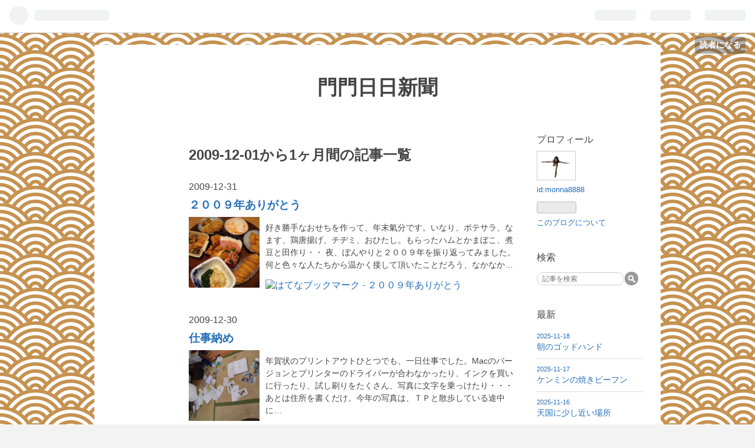

--- FILE ---
content_type: text/html; charset=utf-8
request_url: https://monna8888.hateblo.jp/archive/2009/12
body_size: 19743
content:
<!DOCTYPE html>
<html
  lang="ja"

data-admin-domain="//blog.hatena.ne.jp"
data-admin-origin="https://blog.hatena.ne.jp"
data-author="monna8888"
data-avail-langs="ja en"
data-blog="monna8888.hateblo.jp"
data-blog-host="monna8888.hateblo.jp"
data-blog-is-public="1"
data-blog-name="門門日日新聞"
data-blog-owner="monna8888"
data-blog-show-ads="1"
data-blog-show-sleeping-ads=""
data-blog-uri="https://monna8888.hateblo.jp/"
data-blog-uuid="98012380849918262"
data-blogs-uri-base="https://monna8888.hateblo.jp"
data-brand="hatenablog"
data-data-layer="{&quot;hatenablog&quot;:{&quot;admin&quot;:{},&quot;analytics&quot;:{&quot;brand_property_id&quot;:&quot;&quot;,&quot;measurement_id&quot;:&quot;&quot;,&quot;non_sampling_property_id&quot;:&quot;&quot;,&quot;property_id&quot;:&quot;&quot;,&quot;separated_property_id&quot;:&quot;UA-29716941-17&quot;},&quot;blog&quot;:{&quot;blog_id&quot;:&quot;98012380849918262&quot;,&quot;content_seems_japanese&quot;:&quot;true&quot;,&quot;disable_ads&quot;:&quot;&quot;,&quot;enable_ads&quot;:&quot;true&quot;,&quot;enable_keyword_link&quot;:&quot;true&quot;,&quot;entry_show_footer_related_entries&quot;:&quot;true&quot;,&quot;force_pc_view&quot;:&quot;true&quot;,&quot;is_public&quot;:&quot;true&quot;,&quot;is_responsive_view&quot;:&quot;false&quot;,&quot;is_sleeping&quot;:&quot;false&quot;,&quot;lang&quot;:&quot;ja&quot;,&quot;name&quot;:&quot;\u9580\u9580\u65e5\u65e5\u65b0\u805e&quot;,&quot;owner_name&quot;:&quot;monna8888&quot;,&quot;uri&quot;:&quot;https://monna8888.hateblo.jp/&quot;},&quot;brand&quot;:&quot;hatenablog&quot;,&quot;page_id&quot;:&quot;archive&quot;,&quot;permalink_entry&quot;:null,&quot;pro&quot;:&quot;free&quot;,&quot;router_type&quot;:&quot;blogs&quot;}}"
data-device="pc"
data-dont-recommend-pro="false"
data-global-domain="https://hatena.blog"
data-globalheader-color="b"
data-globalheader-type="pc"
data-has-touch-view="1"
data-help-url="https://help.hatenablog.com"
data-no-suggest-touch-view="1"
data-page="archive"
data-parts-domain="https://hatenablog-parts.com"
data-plus-available=""
data-pro="false"
data-router-type="blogs"
data-sentry-dsn="https://03a33e4781a24cf2885099fed222b56d@sentry.io/1195218"
data-sentry-environment="production"
data-sentry-sample-rate="0.1"
data-static-domain="https://cdn.blog.st-hatena.com"
data-version="fd637a5acde109c33d4bff4bfc7c27"



  itemscope
  itemtype="http://schema.org/Blog"


  data-initial-state="{}"

  >
  <head prefix="og: http://ogp.me/ns# fb: http://ogp.me/ns/fb#">

  

  

  


  

  <meta name="robots" content="max-image-preview:large" />


  <meta charset="utf-8"/>
  <meta http-equiv="X-UA-Compatible" content="IE=7; IE=9; IE=10; IE=11" />
  <title>2009-12-01から1ヶ月間の記事一覧 - 門門日日新聞</title>

  
  <link rel="canonical" href="https://monna8888.hateblo.jp/archive/2009/12"/>



  

<meta itemprop="name" content="2009-12-01から1ヶ月間の記事一覧 - 門門日日新聞"/>

  <meta itemprop="image" content="https://cdn.blog.st-hatena.com/images/theme/og-image-1500.png"/>


  <meta property="og:title" content="2009-12-01から1ヶ月間の記事一覧 - 門門日日新聞"/>
<meta property="og:type" content="blog"/>
  <meta property="og:url" content="https://monna8888.hateblo.jp/archive/2009/12"/>

  
  
  
  <meta property="og:image" content="https://cdn.blog.st-hatena.com/images/theme/og-image-1500.png"/>

<meta property="og:image:alt" content="2009-12-01から1ヶ月間の記事一覧 - 門門日日新聞"/>
  <meta property="og:description" content="門門日日新聞" />
<meta property="og:site_name" content="門門日日新聞"/>

    <meta name="twitter:card" content="summary" />  <meta name="twitter:title" content="2009-12-01から1ヶ月間の記事一覧 - 門門日日新聞" />  <meta name="twitter:description" content="門門日日新聞" />  <meta name="twitter:app:name:iphone" content="はてなブログアプリ" />
  <meta name="twitter:app:id:iphone" content="583299321" />
  <meta name="twitter:app:url:iphone" content="hatenablog:///open?uri=https%3A%2F%2Fmonna8888.hateblo.jp%2Farchive%2F2009%2F12" />
  


  
<script
  id="embed-gtm-data-layer-loader"
  data-data-layer-page-specific=""
>
(function() {
  function loadDataLayer(elem, attrName) {
    if (!elem) { return {}; }
    var json = elem.getAttribute(attrName);
    if (!json) { return {}; }
    return JSON.parse(json);
  }

  var globalVariables = loadDataLayer(
    document.documentElement,
    'data-data-layer'
  );
  var pageSpecificVariables = loadDataLayer(
    document.getElementById('embed-gtm-data-layer-loader'),
    'data-data-layer-page-specific'
  );

  var variables = [globalVariables, pageSpecificVariables];

  if (!window.dataLayer) {
    window.dataLayer = [];
  }

  for (var i = 0; i < variables.length; i++) {
    window.dataLayer.push(variables[i]);
  }
})();
</script>

<!-- Google Tag Manager -->
<script>(function(w,d,s,l,i){w[l]=w[l]||[];w[l].push({'gtm.start':
new Date().getTime(),event:'gtm.js'});var f=d.getElementsByTagName(s)[0],
j=d.createElement(s),dl=l!='dataLayer'?'&l='+l:'';j.async=true;j.src=
'https://www.googletagmanager.com/gtm.js?id='+i+dl;f.parentNode.insertBefore(j,f);
})(window,document,'script','dataLayer','GTM-P4CXTW');</script>
<!-- End Google Tag Manager -->











  <link rel="shortcut icon" href="https://monna8888.hateblo.jp/icon/favicon">
<link rel="apple-touch-icon" href="https://monna8888.hateblo.jp/icon/touch">
<link rel="icon" sizes="192x192" href="https://monna8888.hateblo.jp/icon/link">

  

<link rel="alternate" type="application/atom+xml" title="Atom" href="https://monna8888.hateblo.jp/feed"/>
<link rel="alternate" type="application/rss+xml" title="RSS2.0" href="https://monna8888.hateblo.jp/rss"/>

  
  
  <link rel="author" href="http://www.hatena.ne.jp/monna8888/">


  
    <link rel="next" href="https://monna8888.hateblo.jp/archive/2009/12?page=2">

  
      <link rel="preload" href="https://cdn.image.st-hatena.com/image/scale/c40bc960cdf7918e43e8f45f7c4d24fee17e4563/backend=imagemagick;height=500;quality=80;version=1;width=500/https%3A%2F%2Fcdn-ak.d.st-hatena.com%2Fdiary%2Fmonna8888%2F2009-12-31.jpg" as="image"/>


  
    
<link rel="stylesheet" type="text/css" href="https://cdn.blog.st-hatena.com/css/blog.css?version=fd637a5acde109c33d4bff4bfc7c27"/>

    
  <link rel="stylesheet" type="text/css" href="https://usercss.blog.st-hatena.com/blog_style/98012380849918262/9bc67144524f1e2a19cd116efc7891dfc7422df0"/>
  
  

  

  
<script> </script>

  
<style>
  div#google_afc_user,
  div.google-afc-user-container,
  div.google_afc_image,
  div.google_afc_blocklink {
      display: block !important;
  }
</style>


  
    <script src="https://cdn.pool.st-hatena.com/valve/valve.js" async></script>
<script id="test-valve-definition">
  var valve = window.valve || [];

  valve.push(function(v) {
    
    

    v.config({
      service: 'blog',
      content: {
        result: 'adtrust',
        documentIds: ["blog:entry:98012380850054564","blog:entry:98012380850054586","blog:entry:98012380850054604","blog:entry:98012380850054638","blog:entry:98012380850054666","blog:entry:98012380850054691","blog:entry:98012380850054750","blog:entry:98012380850054800","blog:entry:98012380850054837","blog:entry:98012380850054894","blog:entry:98012380850054926","blog:entry:98012380850054955","blog:entry:98012380850054980","blog:entry:98012380850055043","blog:entry:98012380850055080","blog:entry:98012380850055107","blog:entry:98012380850055149","blog:entry:98012380850055196","blog:entry:98012380850055219","blog:entry:98012380850055239","blog:entry:98012380850055263","blog:entry:98012380850055287","blog:entry:98012380850055322","blog:entry:98012380850055357","blog:entry:98012380850055393","blog:entry:98012380850055414","blog:entry:98012380850055442","blog:entry:98012380850055478","blog:entry:98012380850055511","blog:entry:98012380850055559"]
      }
    });
    v.defineDFPSlot({"sizes":[[320,100],[468,60]],"slotId":"entries-archive-header-banner","unit":"/4374287/blog_entries_header"});
    v.sealDFPSlots();
  });
</script>

  

  

  
</head>

  <body class="page-archive globalheader-ng-enabled">
    

<div id="globalheader-container"
  data-brand="hatenablog"
  
  >
  <iframe id="globalheader" height="37" frameborder="0" allowTransparency="true"></iframe>
</div>


  
  
  
    <nav class="
      blog-controlls
      
    ">
      <div class="blog-controlls-blog-icon">
        <a href="https://monna8888.hateblo.jp/">
          <img src="https://cdn.image.st-hatena.com/image/square/a76eebd208e34a1d9f3a12205c1c7e72bd29820b/backend=imagemagick;height=128;version=1;width=128/https%3A%2F%2Fcdn.user.blog.st-hatena.com%2Fblog_custom_icon%2F4266243%2F1548828157567019" alt="門門日日新聞"/>
        </a>
      </div>
      <div class="blog-controlls-title">
        <a href="https://monna8888.hateblo.jp/">門門日日新聞</a>
      </div>
      <a href="https://blog.hatena.ne.jp/monna8888/monna8888.hateblo.jp/subscribe?utm_source=blogs_topright_button&amp;utm_campaign=subscribe_blog&amp;utm_medium=button" class="blog-controlls-subscribe-btn test-blog-header-controlls-subscribe">
        読者になる
      </a>
    </nav>
  

  <div id="container">
    <div id="container-inner">
      <header id="blog-title" data-brand="hatenablog">
  <div id="blog-title-inner" >
    <div id="blog-title-content">
      <h1 id="title"><a href="https://monna8888.hateblo.jp/">門門日日新聞</a></h1>
      
    </div>
  </div>
</header>

      

      
      



<div id="content">
  <div id="content-inner">
    <div id="wrapper">
      <div id="main">
        <div id="main-inner">
          
            <div class="ad ad-online-afc" style="display: block !important;">
              
              <div id="entries-archive-header-banner" class="adsbygoogle" style="display:block!important;"></div>
            </div>
          

          



          

          
            <h2 class="archive-heading">
              2009-12-01から1ヶ月間の記事一覧
            </h2>
          

          
            <div class="archive-entries">
              
                
                  <section class="archive-entry test-archive-entry autopagerize_page_element" data-uuid="98012380850054564">
<div class="archive-entry-header">
  <div class="date archive-date">
    <a href="https://monna8888.hateblo.jp/archive/2009/12/31" rel="nofollow">
      <time datetime="2009-12-31" title="2009-12-31">
        <span class="date-year">2009</span><span class="hyphen">-</span><span class="date-month">12</span><span class="hyphen">-</span><span class="date-day">31</span>
      </time>
    </a>
  </div>

  <h1 class="entry-title">
    <a class="entry-title-link" href="https://monna8888.hateblo.jp/entry/20091231">２００９年ありがとう</a>
  </h1>
</div>



  <a href="https://monna8888.hateblo.jp/entry/20091231" class="entry-thumb-link">
    <div class="entry-thumb" style="background-image: url('https://cdn.image.st-hatena.com/image/scale/c40bc960cdf7918e43e8f45f7c4d24fee17e4563/backend=imagemagick;height=500;quality=80;version=1;width=500/https%3A%2F%2Fcdn-ak.d.st-hatena.com%2Fdiary%2Fmonna8888%2F2009-12-31.jpg');">
    </div>
  </a>
<div class="archive-entry-body">
  <p class="entry-description">
    
      好き勝手なおせちを作って、年末氣分です。いなり、ポテサラ、なます、鶏唐揚げ、チヂミ、おひたし。もらったハムとかまぼこ、煮豆と田作り・・ 夜、ぼんやりと２００９年を振り返ってみました。何と色々な人たちから温かく接して頂いたことだろう、なかなか…
    
  </p>

  
    <div class="archive-entry-tags-wrapper">
  <div class="archive-entry-tags">  </div>
</div>

  

  <span class="social-buttons">
    
    
      <a href="https://b.hatena.ne.jp/entry/s/monna8888.hateblo.jp/entry/20091231" class="bookmark-widget-counter">
        <img src="https://b.hatena.ne.jp/entry/image/https://monna8888.hateblo.jp/entry/20091231" alt="はてなブックマーク - ２００９年ありがとう" />
      </a>
    

    <span
      class="star-container"
      data-hatena-star-container
      data-hatena-star-url="https://monna8888.hateblo.jp/entry/20091231"
      data-hatena-star-title="２００９年ありがとう"
      data-hatena-star-variant="profile-icon"
      data-hatena-star-profile-url-template="https://blog.hatena.ne.jp/{username}/"
    ></span>
  </span>
</div>
</section>
              
                
                  <section class="archive-entry test-archive-entry autopagerize_page_element" data-uuid="98012380850054586">
<div class="archive-entry-header">
  <div class="date archive-date">
    <a href="https://monna8888.hateblo.jp/archive/2009/12/30" rel="nofollow">
      <time datetime="2009-12-30" title="2009-12-30">
        <span class="date-year">2009</span><span class="hyphen">-</span><span class="date-month">12</span><span class="hyphen">-</span><span class="date-day">30</span>
      </time>
    </a>
  </div>

  <h1 class="entry-title">
    <a class="entry-title-link" href="https://monna8888.hateblo.jp/entry/20091230">仕事納め</a>
  </h1>
</div>



  <a href="https://monna8888.hateblo.jp/entry/20091230" class="entry-thumb-link">
    <div class="entry-thumb" style="background-image: url('https://cdn.image.st-hatena.com/image/scale/a5377008cb03e952d234f4cd6e8740b76457d3bc/backend=imagemagick;height=500;quality=80;version=1;width=500/https%3A%2F%2Fcdn-ak.d.st-hatena.com%2Fdiary%2Fmonna8888%2F2009-12-30.jpg');">
    </div>
  </a>
<div class="archive-entry-body">
  <p class="entry-description">
    
      年賀状のプリントアウトひとつでも、一日仕事でした。Macのバージョンとプリンターのドライバーが合わなかったり、インクを買いに行ったり、試し刷りをたくさん、写真に文字を乗っけたり・・・あとは住所を書くだけ。今年の写真は、ＴＰと散歩している途中に…
    
  </p>

  
    <div class="archive-entry-tags-wrapper">
  <div class="archive-entry-tags">  </div>
</div>

  

  <span class="social-buttons">
    
    
      <a href="https://b.hatena.ne.jp/entry/s/monna8888.hateblo.jp/entry/20091230" class="bookmark-widget-counter">
        <img src="https://b.hatena.ne.jp/entry/image/https://monna8888.hateblo.jp/entry/20091230" alt="はてなブックマーク - 仕事納め" />
      </a>
    

    <span
      class="star-container"
      data-hatena-star-container
      data-hatena-star-url="https://monna8888.hateblo.jp/entry/20091230"
      data-hatena-star-title="仕事納め"
      data-hatena-star-variant="profile-icon"
      data-hatena-star-profile-url-template="https://blog.hatena.ne.jp/{username}/"
    ></span>
  </span>
</div>
</section>
              
                
                  <section class="archive-entry test-archive-entry autopagerize_page_element" data-uuid="98012380850054604">
<div class="archive-entry-header">
  <div class="date archive-date">
    <a href="https://monna8888.hateblo.jp/archive/2009/12/29" rel="nofollow">
      <time datetime="2009-12-29" title="2009-12-29">
        <span class="date-year">2009</span><span class="hyphen">-</span><span class="date-month">12</span><span class="hyphen">-</span><span class="date-day">29</span>
      </time>
    </a>
  </div>

  <h1 class="entry-title">
    <a class="entry-title-link" href="https://monna8888.hateblo.jp/entry/20091229">通帳</a>
  </h1>
</div>



  <a href="https://monna8888.hateblo.jp/entry/20091229" class="entry-thumb-link">
    <div class="entry-thumb" style="background-image: url('https://cdn.image.st-hatena.com/image/scale/2385a876e19557d7b6b56bb40846da7341022f8b/backend=imagemagick;height=500;quality=80;version=1;width=500/https%3A%2F%2Fimages-fe.ssl-images-amazon.com%2Fimages%2FI%2F51yF1em9WCL._SL160_.jpg');">
    </div>
  </a>
<div class="archive-entry-body">
  <p class="entry-description">
    
      LIFE2 なんでもない日、おめでとう!のごはん。 (ほぼ日ブックス #)作者: 飯島奈美,糸井重里,ほぼ日刊イトイ新聞出版社/メーカー: 東京糸井重里事務所発売日: 2009/12/11メディア: 単行本購入: 8人 クリック: 107回この商品を含むブログ (47件) を見るＬＩＦ…
    
  </p>

  
    <div class="archive-entry-tags-wrapper">
  <div class="archive-entry-tags">  </div>
</div>

  

  <span class="social-buttons">
    
    
      <a href="https://b.hatena.ne.jp/entry/s/monna8888.hateblo.jp/entry/20091229" class="bookmark-widget-counter">
        <img src="https://b.hatena.ne.jp/entry/image/https://monna8888.hateblo.jp/entry/20091229" alt="はてなブックマーク - 通帳" />
      </a>
    

    <span
      class="star-container"
      data-hatena-star-container
      data-hatena-star-url="https://monna8888.hateblo.jp/entry/20091229"
      data-hatena-star-title="通帳"
      data-hatena-star-variant="profile-icon"
      data-hatena-star-profile-url-template="https://blog.hatena.ne.jp/{username}/"
    ></span>
  </span>
</div>
</section>
              
                
                  <section class="archive-entry test-archive-entry autopagerize_page_element" data-uuid="98012380850054638">
<div class="archive-entry-header">
  <div class="date archive-date">
    <a href="https://monna8888.hateblo.jp/archive/2009/12/28" rel="nofollow">
      <time datetime="2009-12-28" title="2009-12-28">
        <span class="date-year">2009</span><span class="hyphen">-</span><span class="date-month">12</span><span class="hyphen">-</span><span class="date-day">28</span>
      </time>
    </a>
  </div>

  <h1 class="entry-title">
    <a class="entry-title-link" href="https://monna8888.hateblo.jp/entry/20091228">完全復活</a>
  </h1>
</div>



  <a href="https://monna8888.hateblo.jp/entry/20091228" class="entry-thumb-link">
    <div class="entry-thumb" style="background-image: url('https://cdn.image.st-hatena.com/image/scale/54f7c803e5544f27f6acaf81116418e25893a7c9/backend=imagemagick;height=500;quality=80;version=1;width=500/https%3A%2F%2Fcdn-ak.d.st-hatena.com%2Fdiary%2Fmonna8888%2F2009-12-28.jpg');">
    </div>
  </a>
<div class="archive-entry-body">
  <p class="entry-description">
    
      何週間も前から、年賀状をやろうと思っていて、今日こそと決めて帰ってきたのに、つい忘れて大掃除を始めてしまいました。これまで冷蔵庫の上にあった電子レンジを寝室（・・・４畳半）に置いてみました。ＴＰは爆発するんやないか！？と怯えていましたが、…
    
  </p>

  
    <div class="archive-entry-tags-wrapper">
  <div class="archive-entry-tags">  </div>
</div>

  

  <span class="social-buttons">
    
    
      <a href="https://b.hatena.ne.jp/entry/s/monna8888.hateblo.jp/entry/20091228" class="bookmark-widget-counter">
        <img src="https://b.hatena.ne.jp/entry/image/https://monna8888.hateblo.jp/entry/20091228" alt="はてなブックマーク - 完全復活" />
      </a>
    

    <span
      class="star-container"
      data-hatena-star-container
      data-hatena-star-url="https://monna8888.hateblo.jp/entry/20091228"
      data-hatena-star-title="完全復活"
      data-hatena-star-variant="profile-icon"
      data-hatena-star-profile-url-template="https://blog.hatena.ne.jp/{username}/"
    ></span>
  </span>
</div>
</section>
              
                
                  <section class="archive-entry test-archive-entry autopagerize_page_element" data-uuid="98012380850054666">
<div class="archive-entry-header">
  <div class="date archive-date">
    <a href="https://monna8888.hateblo.jp/archive/2009/12/27" rel="nofollow">
      <time datetime="2009-12-27" title="2009-12-27">
        <span class="date-year">2009</span><span class="hyphen">-</span><span class="date-month">12</span><span class="hyphen">-</span><span class="date-day">27</span>
      </time>
    </a>
  </div>

  <h1 class="entry-title">
    <a class="entry-title-link" href="https://monna8888.hateblo.jp/entry/20091227">大統領のチャプチェ</a>
  </h1>
</div>



  <a href="https://monna8888.hateblo.jp/entry/20091227" class="entry-thumb-link">
    <div class="entry-thumb" style="background-image: url('https://cdn.image.st-hatena.com/image/scale/97e354d2b8570bb1a0bf18124a148c972cd0d796/backend=imagemagick;height=500;quality=80;version=1;width=500/https%3A%2F%2Fimages-fe.ssl-images-amazon.com%2Fimages%2FI%2F41ksbNOl2QL._SL160_.jpg');">
    </div>
  </a>
<div class="archive-entry-body">
  <p class="entry-description">
    
      シネマ食堂作者: 飯島奈美出版社/メーカー: 朝日新聞出版発売日: 2009/09/04メディア: 単行本（ソフトカバー）購入: 24人 クリック: 155回この商品を含むブログ (57件) を見る料理の本の分量通りに、おかずを作ったことはありますか。わたしは無い。この本の…
    
  </p>

  
    <div class="archive-entry-tags-wrapper">
  <div class="archive-entry-tags">  </div>
</div>

  

  <span class="social-buttons">
    
    
      <a href="https://b.hatena.ne.jp/entry/s/monna8888.hateblo.jp/entry/20091227" class="bookmark-widget-counter">
        <img src="https://b.hatena.ne.jp/entry/image/https://monna8888.hateblo.jp/entry/20091227" alt="はてなブックマーク - 大統領のチャプチェ" />
      </a>
    

    <span
      class="star-container"
      data-hatena-star-container
      data-hatena-star-url="https://monna8888.hateblo.jp/entry/20091227"
      data-hatena-star-title="大統領のチャプチェ"
      data-hatena-star-variant="profile-icon"
      data-hatena-star-profile-url-template="https://blog.hatena.ne.jp/{username}/"
    ></span>
  </span>
</div>
</section>
              
                
                  <section class="archive-entry test-archive-entry autopagerize_page_element" data-uuid="98012380850054691">
<div class="archive-entry-header">
  <div class="date archive-date">
    <a href="https://monna8888.hateblo.jp/archive/2009/12/26" rel="nofollow">
      <time datetime="2009-12-26" title="2009-12-26">
        <span class="date-year">2009</span><span class="hyphen">-</span><span class="date-month">12</span><span class="hyphen">-</span><span class="date-day">26</span>
      </time>
    </a>
  </div>

  <h1 class="entry-title">
    <a class="entry-title-link" href="https://monna8888.hateblo.jp/entry/20091226">くたびれに</a>
  </h1>
</div>



  <a href="https://monna8888.hateblo.jp/entry/20091226" class="entry-thumb-link">
    <div class="entry-thumb" style="background-image: url('https://cdn.image.st-hatena.com/image/scale/ca8b219a8c6f20e14ad15074e2ba270f80d4a838/backend=imagemagick;height=500;quality=80;version=1;width=500/https%3A%2F%2Fcdn-ak.d.st-hatena.com%2Fdiary%2Fmonna8888%2F2009-12-26.jpg');">
    </div>
  </a>
<div class="archive-entry-body">
  <p class="entry-description">
    
      日本橋高島屋・８階で、「憩いの家」という団体が主催していたバザーにて購入した、ケーキ皿。何となく、このサイズを試してみたくて。金属フォークとの相性、すれ具合がちょっと氣色わるいので、別のものを入れて使うことにします。 芸人学生、知事になる (…
    
  </p>

  
    <div class="archive-entry-tags-wrapper">
  <div class="archive-entry-tags">  </div>
</div>

  

  <span class="social-buttons">
    
    
      <a href="https://b.hatena.ne.jp/entry/s/monna8888.hateblo.jp/entry/20091226" class="bookmark-widget-counter">
        <img src="https://b.hatena.ne.jp/entry/image/https://monna8888.hateblo.jp/entry/20091226" alt="はてなブックマーク - くたびれに" />
      </a>
    

    <span
      class="star-container"
      data-hatena-star-container
      data-hatena-star-url="https://monna8888.hateblo.jp/entry/20091226"
      data-hatena-star-title="くたびれに"
      data-hatena-star-variant="profile-icon"
      data-hatena-star-profile-url-template="https://blog.hatena.ne.jp/{username}/"
    ></span>
  </span>
</div>
</section>
              
                
                  <section class="archive-entry test-archive-entry autopagerize_page_element" data-uuid="98012380850054750">
<div class="archive-entry-header">
  <div class="date archive-date">
    <a href="https://monna8888.hateblo.jp/archive/2009/12/25" rel="nofollow">
      <time datetime="2009-12-25" title="2009-12-25">
        <span class="date-year">2009</span><span class="hyphen">-</span><span class="date-month">12</span><span class="hyphen">-</span><span class="date-day">25</span>
      </time>
    </a>
  </div>

  <h1 class="entry-title">
    <a class="entry-title-link" href="https://monna8888.hateblo.jp/entry/20091225">イワンさん</a>
  </h1>
</div>



  <a href="https://monna8888.hateblo.jp/entry/20091225" class="entry-thumb-link">
    <div class="entry-thumb" style="background-image: url('https://cdn.image.st-hatena.com/image/scale/bf5bc63d4e3b304df45eee02692a994d91fbc4c0/backend=imagemagick;height=500;quality=80;version=1;width=500/https%3A%2F%2Fimages-fe.ssl-images-amazon.com%2Fimages%2FI%2F51R719R36VL._SL160_.jpg');">
    </div>
  </a>
<div class="archive-entry-body">
  <p class="entry-description">
    
      イワンのばか (岩波少年文庫)作者: レフ・ニコラーエヴィッチトルストイ,金子幸彦出版社/メーカー: 岩波書店発売日: 2000/10/18メディア: 単行本購入: 1人 クリック: 19回この商品を含むブログ (13件) を見るイワンのばか・・・こんなにみずみずしい読書体験…
    
  </p>

  
    <div class="archive-entry-tags-wrapper">
  <div class="archive-entry-tags">  </div>
</div>

  

  <span class="social-buttons">
    
    
      <a href="https://b.hatena.ne.jp/entry/s/monna8888.hateblo.jp/entry/20091225" class="bookmark-widget-counter">
        <img src="https://b.hatena.ne.jp/entry/image/https://monna8888.hateblo.jp/entry/20091225" alt="はてなブックマーク - イワンさん" />
      </a>
    

    <span
      class="star-container"
      data-hatena-star-container
      data-hatena-star-url="https://monna8888.hateblo.jp/entry/20091225"
      data-hatena-star-title="イワンさん"
      data-hatena-star-variant="profile-icon"
      data-hatena-star-profile-url-template="https://blog.hatena.ne.jp/{username}/"
    ></span>
  </span>
</div>
</section>
              
                
                  <section class="archive-entry test-archive-entry autopagerize_page_element" data-uuid="98012380850054800">
<div class="archive-entry-header">
  <div class="date archive-date">
    <a href="https://monna8888.hateblo.jp/archive/2009/12/24" rel="nofollow">
      <time datetime="2009-12-24" title="2009-12-24">
        <span class="date-year">2009</span><span class="hyphen">-</span><span class="date-month">12</span><span class="hyphen">-</span><span class="date-day">24</span>
      </time>
    </a>
  </div>

  <h1 class="entry-title">
    <a class="entry-title-link" href="https://monna8888.hateblo.jp/entry/20091224">カーネルを探して</a>
  </h1>
</div>



  <a href="https://monna8888.hateblo.jp/entry/20091224" class="entry-thumb-link">
    <div class="entry-thumb" style="background-image: url('https://cdn.image.st-hatena.com/image/scale/f8b294bc6788a977b36c01cbd8491b51d2527f41/backend=imagemagick;height=500;quality=80;version=1;width=500/https%3A%2F%2Fcdn-ak.d.st-hatena.com%2Fdiary%2Fmonna8888%2F2009-12-24.jpg');">
    </div>
  </a>
<div class="archive-entry-body">
  <p class="entry-description">
    
      あたしは・・・あんまりクリスマスには興味が無いのですが・・・子供の頃にクリスマスどころか、誕生日すら祝っていなかったというＴＰがあまりにも期待を膨らませて、何日も前から「ケンタッキーのチキンパック、食べたこと無いっちゃん」「どうする？ケー…
    
  </p>

  
    <div class="archive-entry-tags-wrapper">
  <div class="archive-entry-tags">  </div>
</div>

  

  <span class="social-buttons">
    
    
      <a href="https://b.hatena.ne.jp/entry/s/monna8888.hateblo.jp/entry/20091224" class="bookmark-widget-counter">
        <img src="https://b.hatena.ne.jp/entry/image/https://monna8888.hateblo.jp/entry/20091224" alt="はてなブックマーク - カーネルを探して" />
      </a>
    

    <span
      class="star-container"
      data-hatena-star-container
      data-hatena-star-url="https://monna8888.hateblo.jp/entry/20091224"
      data-hatena-star-title="カーネルを探して"
      data-hatena-star-variant="profile-icon"
      data-hatena-star-profile-url-template="https://blog.hatena.ne.jp/{username}/"
    ></span>
  </span>
</div>
</section>
              
                
                  <section class="archive-entry test-archive-entry autopagerize_page_element" data-uuid="98012380850054837">
<div class="archive-entry-header">
  <div class="date archive-date">
    <a href="https://monna8888.hateblo.jp/archive/2009/12/23" rel="nofollow">
      <time datetime="2009-12-23" title="2009-12-23">
        <span class="date-year">2009</span><span class="hyphen">-</span><span class="date-month">12</span><span class="hyphen">-</span><span class="date-day">23</span>
      </time>
    </a>
  </div>

  <h1 class="entry-title">
    <a class="entry-title-link" href="https://monna8888.hateblo.jp/entry/20091223">手袋</a>
  </h1>
</div>



  <a href="https://monna8888.hateblo.jp/entry/20091223" class="entry-thumb-link">
    <div class="entry-thumb" style="background-image: url('https://cdn.image.st-hatena.com/image/scale/c3e573b1f2071fdfed72011f31d8ea5da4d941a3/backend=imagemagick;height=500;quality=80;version=1;width=500/https%3A%2F%2Fcdn-ak.d.st-hatena.com%2Fdiary%2Fmonna8888%2F2009-12-23.jpg');">
    </div>
  </a>
<div class="archive-entry-body">
  <p class="entry-description">
    
      西側に、とっぷりと三日月が沈んで行くところ。ぐんぐん沈んで行くので、あっと言う間に背伸びしても見えなくなりました。 今日はＴＰ弟正ちゃんに、大分のお土産ザビエルを渡しがてら、お昼を一緒に食べ、歌舞伎町のルノアールでお茶をして、お喋りしました…
    
  </p>

  
    <div class="archive-entry-tags-wrapper">
  <div class="archive-entry-tags">  </div>
</div>

  

  <span class="social-buttons">
    
    
      <a href="https://b.hatena.ne.jp/entry/s/monna8888.hateblo.jp/entry/20091223" class="bookmark-widget-counter">
        <img src="https://b.hatena.ne.jp/entry/image/https://monna8888.hateblo.jp/entry/20091223" alt="はてなブックマーク - 手袋" />
      </a>
    

    <span
      class="star-container"
      data-hatena-star-container
      data-hatena-star-url="https://monna8888.hateblo.jp/entry/20091223"
      data-hatena-star-title="手袋"
      data-hatena-star-variant="profile-icon"
      data-hatena-star-profile-url-template="https://blog.hatena.ne.jp/{username}/"
    ></span>
  </span>
</div>
</section>
              
                
                  <section class="archive-entry test-archive-entry autopagerize_page_element" data-uuid="98012380850054894">
<div class="archive-entry-header">
  <div class="date archive-date">
    <a href="https://monna8888.hateblo.jp/archive/2009/12/22" rel="nofollow">
      <time datetime="2009-12-22" title="2009-12-22">
        <span class="date-year">2009</span><span class="hyphen">-</span><span class="date-month">12</span><span class="hyphen">-</span><span class="date-day">22</span>
      </time>
    </a>
  </div>

  <h1 class="entry-title">
    <a class="entry-title-link" href="https://monna8888.hateblo.jp/entry/20091222">面白い任務</a>
  </h1>
</div>



  <a href="https://monna8888.hateblo.jp/entry/20091222" class="entry-thumb-link">
    <div class="entry-thumb" style="background-image: url('https://cdn.image.st-hatena.com/image/scale/74558ed9224a4513baf70682d4727ed8c31376b4/backend=imagemagick;height=500;quality=80;version=1;width=500/https%3A%2F%2Fcdn-ak.d.st-hatena.com%2Fdiary%2Fmonna8888%2F2009-12-22.jpg');">
    </div>
  </a>
<div class="archive-entry-body">
  <p class="entry-description">
    
      日本橋キャンドルナイトだそうです。キャンドルは、１個５００円で、名前などを書いて灯すんだそうです。 [rakuten:book:12001160:detail] タロー書房で買いました。チラッと魚を調べたいときに使ってみます。 起き抜けに珍しく、ものすごい頭痛が。Ｈちゃん…
    
  </p>

  
    <div class="archive-entry-tags-wrapper">
  <div class="archive-entry-tags">  </div>
</div>

  

  <span class="social-buttons">
    
    
      <a href="https://b.hatena.ne.jp/entry/s/monna8888.hateblo.jp/entry/20091222" class="bookmark-widget-counter">
        <img src="https://b.hatena.ne.jp/entry/image/https://monna8888.hateblo.jp/entry/20091222" alt="はてなブックマーク - 面白い任務" />
      </a>
    

    <span
      class="star-container"
      data-hatena-star-container
      data-hatena-star-url="https://monna8888.hateblo.jp/entry/20091222"
      data-hatena-star-title="面白い任務"
      data-hatena-star-variant="profile-icon"
      data-hatena-star-profile-url-template="https://blog.hatena.ne.jp/{username}/"
    ></span>
  </span>
</div>
</section>
              
                
                  <section class="archive-entry test-archive-entry autopagerize_page_element" data-uuid="98012380850054926">
<div class="archive-entry-header">
  <div class="date archive-date">
    <a href="https://monna8888.hateblo.jp/archive/2009/12/21" rel="nofollow">
      <time datetime="2009-12-21" title="2009-12-21">
        <span class="date-year">2009</span><span class="hyphen">-</span><span class="date-month">12</span><span class="hyphen">-</span><span class="date-day">21</span>
      </time>
    </a>
  </div>

  <h1 class="entry-title">
    <a class="entry-title-link" href="https://monna8888.hateblo.jp/entry/20091221">今あなたに知ってもらいたいこと</a>
  </h1>
</div>



  <a href="https://monna8888.hateblo.jp/entry/20091221" class="entry-thumb-link">
    <div class="entry-thumb" style="background-image: url('https://cdn.image.st-hatena.com/image/scale/77d191974c74c27dc8a4be92a186a441978a9b00/backend=imagemagick;height=500;quality=80;version=1;width=500/https%3A%2F%2Fimages-fe.ssl-images-amazon.com%2Fimages%2FI%2F41KWEdEVTeL._SL160_.jpg');">
    </div>
  </a>
<div class="archive-entry-body">
  <p class="entry-description">
    
      今あなたに知ってもらいたいこと作者: オノヨーコ出版社/メーカー: 幻冬舎発売日: 2009/12/01メディア: 単行本購入: 2人 クリック: 50回この商品を含むブログ (26件) を見るオノ・ヨーコの新刊が！平積みで！阿波踊り、いえ小躍りしてレジへ向かいます。どの…
    
  </p>

  
    <div class="archive-entry-tags-wrapper">
  <div class="archive-entry-tags">  </div>
</div>

  

  <span class="social-buttons">
    
    
      <a href="https://b.hatena.ne.jp/entry/s/monna8888.hateblo.jp/entry/20091221" class="bookmark-widget-counter">
        <img src="https://b.hatena.ne.jp/entry/image/https://monna8888.hateblo.jp/entry/20091221" alt="はてなブックマーク - 今あなたに知ってもらいたいこと" />
      </a>
    

    <span
      class="star-container"
      data-hatena-star-container
      data-hatena-star-url="https://monna8888.hateblo.jp/entry/20091221"
      data-hatena-star-title="今あなたに知ってもらいたいこと"
      data-hatena-star-variant="profile-icon"
      data-hatena-star-profile-url-template="https://blog.hatena.ne.jp/{username}/"
    ></span>
  </span>
</div>
</section>
              
                
                  <section class="archive-entry test-archive-entry autopagerize_page_element" data-uuid="98012380850054955">
<div class="archive-entry-header">
  <div class="date archive-date">
    <a href="https://monna8888.hateblo.jp/archive/2009/12/20" rel="nofollow">
      <time datetime="2009-12-20" title="2009-12-20">
        <span class="date-year">2009</span><span class="hyphen">-</span><span class="date-month">12</span><span class="hyphen">-</span><span class="date-day">20</span>
      </time>
    </a>
  </div>

  <h1 class="entry-title">
    <a class="entry-title-link" href="https://monna8888.hateblo.jp/entry/20091220">麦秋</a>
  </h1>
</div>



  <a href="https://monna8888.hateblo.jp/entry/20091220" class="entry-thumb-link">
    <div class="entry-thumb" style="background-image: url('https://cdn.image.st-hatena.com/image/scale/c931846a78160ed3d6a376c122c20e1ace8bffdd/backend=imagemagick;height=500;quality=80;version=1;width=500/https%3A%2F%2Fcdn-ak.d.st-hatena.com%2Fdiary%2Fmonna8888%2F2009-12-20.jpg');">
    </div>
  </a>
<div class="archive-entry-body">
  <p class="entry-description">
    
      早起きして早稲田松竹へ。映画「麦秋」の後に山田洋次監督のトークショーがありました。水谷八重子、波乃久里子・・スペシャルゲストに淡島千景が！豪華すぎてポーッとしてしまいました。 麦秋 [DVD]出版社/メーカー: 松竹発売日: 2005/08/27メディア: DVD …
    
  </p>

  
    <div class="archive-entry-tags-wrapper">
  <div class="archive-entry-tags">  </div>
</div>

  

  <span class="social-buttons">
    
    
      <a href="https://b.hatena.ne.jp/entry/s/monna8888.hateblo.jp/entry/20091220" class="bookmark-widget-counter">
        <img src="https://b.hatena.ne.jp/entry/image/https://monna8888.hateblo.jp/entry/20091220" alt="はてなブックマーク - 麦秋" />
      </a>
    

    <span
      class="star-container"
      data-hatena-star-container
      data-hatena-star-url="https://monna8888.hateblo.jp/entry/20091220"
      data-hatena-star-title="麦秋"
      data-hatena-star-variant="profile-icon"
      data-hatena-star-profile-url-template="https://blog.hatena.ne.jp/{username}/"
    ></span>
  </span>
</div>
</section>
              
                
                  <section class="archive-entry test-archive-entry autopagerize_page_element" data-uuid="98012380850054980">
<div class="archive-entry-header">
  <div class="date archive-date">
    <a href="https://monna8888.hateblo.jp/archive/2009/12/19" rel="nofollow">
      <time datetime="2009-12-19" title="2009-12-19">
        <span class="date-year">2009</span><span class="hyphen">-</span><span class="date-month">12</span><span class="hyphen">-</span><span class="date-day">19</span>
      </time>
    </a>
  </div>

  <h1 class="entry-title">
    <a class="entry-title-link" href="https://monna8888.hateblo.jp/entry/20091219">リバーライトの炒め鍋</a>
  </h1>
</div>



  <a href="https://monna8888.hateblo.jp/entry/20091219" class="entry-thumb-link">
    <div class="entry-thumb" style="background-image: url('https://cdn.image.st-hatena.com/image/scale/17c47106d205d7f8c2aeb98f4fa401d5e517c41b/backend=imagemagick;height=500;quality=80;version=1;width=500/https%3A%2F%2Fcdn-ak.d.st-hatena.com%2Fdiary%2Fmonna8888%2F2009-12-19.jpg');">
    </div>
  </a>
<div class="archive-entry-body">
  <p class="entry-description">
    
      リバーライトのフライパン。説明書通りに油ならしをします。 リバーライト 旧タイプ 極 炒め鍋 28cm 14K28出版社/メーカー: リバーライトメディア: ホーム&amp;キッチン購入: 4人 クリック: 14回この商品を含むブログ (3件) を見るこの錆びにくい「極シリーズ」…
    
  </p>

  
    <div class="archive-entry-tags-wrapper">
  <div class="archive-entry-tags">  </div>
</div>

  

  <span class="social-buttons">
    
    
      <a href="https://b.hatena.ne.jp/entry/s/monna8888.hateblo.jp/entry/20091219" class="bookmark-widget-counter">
        <img src="https://b.hatena.ne.jp/entry/image/https://monna8888.hateblo.jp/entry/20091219" alt="はてなブックマーク - リバーライトの炒め鍋" />
      </a>
    

    <span
      class="star-container"
      data-hatena-star-container
      data-hatena-star-url="https://monna8888.hateblo.jp/entry/20091219"
      data-hatena-star-title="リバーライトの炒め鍋"
      data-hatena-star-variant="profile-icon"
      data-hatena-star-profile-url-template="https://blog.hatena.ne.jp/{username}/"
    ></span>
  </span>
</div>
</section>
              
                
                  <section class="archive-entry test-archive-entry autopagerize_page_element" data-uuid="98012380850055043">
<div class="archive-entry-header">
  <div class="date archive-date">
    <a href="https://monna8888.hateblo.jp/archive/2009/12/18" rel="nofollow">
      <time datetime="2009-12-18" title="2009-12-18">
        <span class="date-year">2009</span><span class="hyphen">-</span><span class="date-month">12</span><span class="hyphen">-</span><span class="date-day">18</span>
      </time>
    </a>
  </div>

  <h1 class="entry-title">
    <a class="entry-title-link" href="https://monna8888.hateblo.jp/entry/20091218">グッズ</a>
  </h1>
</div>



  <a href="https://monna8888.hateblo.jp/entry/20091218" class="entry-thumb-link">
    <div class="entry-thumb" style="background-image: url('https://cdn.image.st-hatena.com/image/scale/d9e45b5913f50b8b81db93cab20800bcfc7aeca1/backend=imagemagick;height=500;quality=80;version=1;width=500/https%3A%2F%2Fcdn-ak.d.st-hatena.com%2Fdiary%2Fmonna8888%2F2009-12-18.jpg');">
    </div>
  </a>
<div class="archive-entry-body">
  <p class="entry-description">
    
      右が名古屋、左が大阪です。同じものかな？と大阪で買って帰ったら、違うものでした。磁石、あの小さなかたまりに何故こんな力があるのか不思議でなりません。どうやって固めるのか、そもそもどうやって採集して流通するのか！？ Ｋさんが、ミラノサンドを食…
    
  </p>

  
    <div class="archive-entry-tags-wrapper">
  <div class="archive-entry-tags">  </div>
</div>

  

  <span class="social-buttons">
    
    
      <a href="https://b.hatena.ne.jp/entry/s/monna8888.hateblo.jp/entry/20091218" class="bookmark-widget-counter">
        <img src="https://b.hatena.ne.jp/entry/image/https://monna8888.hateblo.jp/entry/20091218" alt="はてなブックマーク - グッズ" />
      </a>
    

    <span
      class="star-container"
      data-hatena-star-container
      data-hatena-star-url="https://monna8888.hateblo.jp/entry/20091218"
      data-hatena-star-title="グッズ"
      data-hatena-star-variant="profile-icon"
      data-hatena-star-profile-url-template="https://blog.hatena.ne.jp/{username}/"
    ></span>
  </span>
</div>
</section>
              
                
                  <section class="archive-entry test-archive-entry autopagerize_page_element" data-uuid="98012380850055080">
<div class="archive-entry-header">
  <div class="date archive-date">
    <a href="https://monna8888.hateblo.jp/archive/2009/12/17" rel="nofollow">
      <time datetime="2009-12-17" title="2009-12-17">
        <span class="date-year">2009</span><span class="hyphen">-</span><span class="date-month">12</span><span class="hyphen">-</span><span class="date-day">17</span>
      </time>
    </a>
  </div>

  <h1 class="entry-title">
    <a class="entry-title-link" href="https://monna8888.hateblo.jp/entry/20091217">お札シリーズ</a>
  </h1>
</div>



  <a href="https://monna8888.hateblo.jp/entry/20091217" class="entry-thumb-link">
    <div class="entry-thumb" style="background-image: url('https://cdn.image.st-hatena.com/image/scale/17d71735aeddcfaa29ae39a744476e1f9e4cbe60/backend=imagemagick;height=500;quality=80;version=1;width=500/https%3A%2F%2Fimages-fe.ssl-images-amazon.com%2Fimages%2FI%2F51JBQR7Y3GL._SL160_.jpg');">
    </div>
  </a>
<div class="archive-entry-body">
  <p class="entry-description">
    
      新訂 福翁自伝 (岩波文庫)作者: 福沢諭吉,富田正文出版社/メーカー: 岩波書店発売日: 1978/10メディア: 文庫購入: 8人 クリック: 96回この商品を含むブログ (127件) を見る大分、中津での収穫は福沢諭吉に興味が出たことです。これほど豪快な人だったとは！…
    
  </p>

  
    <div class="archive-entry-tags-wrapper">
  <div class="archive-entry-tags">  </div>
</div>

  

  <span class="social-buttons">
    
    
      <a href="https://b.hatena.ne.jp/entry/s/monna8888.hateblo.jp/entry/20091217" class="bookmark-widget-counter">
        <img src="https://b.hatena.ne.jp/entry/image/https://monna8888.hateblo.jp/entry/20091217" alt="はてなブックマーク - お札シリーズ" />
      </a>
    

    <span
      class="star-container"
      data-hatena-star-container
      data-hatena-star-url="https://monna8888.hateblo.jp/entry/20091217"
      data-hatena-star-title="お札シリーズ"
      data-hatena-star-variant="profile-icon"
      data-hatena-star-profile-url-template="https://blog.hatena.ne.jp/{username}/"
    ></span>
  </span>
</div>
</section>
              
                
                  <section class="archive-entry test-archive-entry autopagerize_page_element" data-uuid="98012380850055107">
<div class="archive-entry-header">
  <div class="date archive-date">
    <a href="https://monna8888.hateblo.jp/archive/2009/12/16" rel="nofollow">
      <time datetime="2009-12-16" title="2009-12-16">
        <span class="date-year">2009</span><span class="hyphen">-</span><span class="date-month">12</span><span class="hyphen">-</span><span class="date-day">16</span>
      </time>
    </a>
  </div>

  <h1 class="entry-title">
    <a class="entry-title-link" href="https://monna8888.hateblo.jp/entry/20091216">メルシー</a>
  </h1>
</div>



  <a href="https://monna8888.hateblo.jp/entry/20091216" class="entry-thumb-link">
    <div class="entry-thumb" style="background-image: url('https://cdn.image.st-hatena.com/image/scale/374dab9308fd41019e995f577298138a92cf5621/backend=imagemagick;height=500;quality=80;version=1;width=500/https%3A%2F%2Fcdn-ak.d.st-hatena.com%2Fdiary%2Fmonna8888%2F2009-12-16.jpg');">
    </div>
  </a>
<div class="archive-entry-body">
  <p class="entry-description">
    
      メルシー・マダーム。タマくんは優雅に寝そべって見せてくれました。水曜日。Ｋさんのおうちに遊びに行きました。午後からの待ち合わせで氣楽です。ゆったりと用意してもらったサツマイモのユズ茶煮や、文明堂のかすてら巻、塩羊羹などをパクパク食べて、Ｋ…
    
  </p>

  
    <div class="archive-entry-tags-wrapper">
  <div class="archive-entry-tags">  </div>
</div>

  

  <span class="social-buttons">
    
    
      <a href="https://b.hatena.ne.jp/entry/s/monna8888.hateblo.jp/entry/20091216" class="bookmark-widget-counter">
        <img src="https://b.hatena.ne.jp/entry/image/https://monna8888.hateblo.jp/entry/20091216" alt="はてなブックマーク - メルシー" />
      </a>
    

    <span
      class="star-container"
      data-hatena-star-container
      data-hatena-star-url="https://monna8888.hateblo.jp/entry/20091216"
      data-hatena-star-title="メルシー"
      data-hatena-star-variant="profile-icon"
      data-hatena-star-profile-url-template="https://blog.hatena.ne.jp/{username}/"
    ></span>
  </span>
</div>
</section>
              
                
                  <section class="archive-entry test-archive-entry autopagerize_page_element" data-uuid="98012380850055149">
<div class="archive-entry-header">
  <div class="date archive-date">
    <a href="https://monna8888.hateblo.jp/archive/2009/12/15" rel="nofollow">
      <time datetime="2009-12-15" title="2009-12-15">
        <span class="date-year">2009</span><span class="hyphen">-</span><span class="date-month">12</span><span class="hyphen">-</span><span class="date-day">15</span>
      </time>
    </a>
  </div>

  <h1 class="entry-title">
    <a class="entry-title-link" href="https://monna8888.hateblo.jp/entry/20091215">ワンコ</a>
  </h1>
</div>



  <a href="https://monna8888.hateblo.jp/entry/20091215" class="entry-thumb-link">
    <div class="entry-thumb" style="background-image: url('https://cdn.image.st-hatena.com/image/scale/188a0d5cea6ecff4c2b1cf204936d926fd30592c/backend=imagemagick;height=500;quality=80;version=1;width=500/https%3A%2F%2Fcdn-ak.d.st-hatena.com%2Fdiary%2Fmonna8888%2F2009-12-15.jpg');">
    </div>
  </a>
<div class="archive-entry-body">
  <p class="entry-description">
    
      帰省から戻り、そろそろ写真の整理を始めます。このワンちゃんは、犬を飼いたいと正ちゃんからねだられたＴＰ両親が、思い切って街に買いに行ったものの、あまりにも高額だったからと、代わりに連れ帰ったワンコだそう。今も静かに番犬の役目を果たしている…
    
  </p>

  
    <div class="archive-entry-tags-wrapper">
  <div class="archive-entry-tags">  </div>
</div>

  

  <span class="social-buttons">
    
    
      <a href="https://b.hatena.ne.jp/entry/s/monna8888.hateblo.jp/entry/20091215" class="bookmark-widget-counter">
        <img src="https://b.hatena.ne.jp/entry/image/https://monna8888.hateblo.jp/entry/20091215" alt="はてなブックマーク - ワンコ" />
      </a>
    

    <span
      class="star-container"
      data-hatena-star-container
      data-hatena-star-url="https://monna8888.hateblo.jp/entry/20091215"
      data-hatena-star-title="ワンコ"
      data-hatena-star-variant="profile-icon"
      data-hatena-star-profile-url-template="https://blog.hatena.ne.jp/{username}/"
    ></span>
  </span>
</div>
</section>
              
                
                  <section class="archive-entry test-archive-entry autopagerize_page_element" data-uuid="98012380850055196">
<div class="archive-entry-header">
  <div class="date archive-date">
    <a href="https://monna8888.hateblo.jp/archive/2009/12/14" rel="nofollow">
      <time datetime="2009-12-14" title="2009-12-14">
        <span class="date-year">2009</span><span class="hyphen">-</span><span class="date-month">12</span><span class="hyphen">-</span><span class="date-day">14</span>
      </time>
    </a>
  </div>

  <h1 class="entry-title">
    <a class="entry-title-link" href="https://monna8888.hateblo.jp/entry/20091214">また急須</a>
  </h1>
</div>



  <a href="https://monna8888.hateblo.jp/entry/20091214" class="entry-thumb-link">
    <div class="entry-thumb" style="background-image: url('https://cdn.image.st-hatena.com/image/scale/8e5e7559e36d3b0435175fd72d1878f0534570e6/backend=imagemagick;height=500;quality=80;version=1;width=500/https%3A%2F%2Fcdn-ak.d.st-hatena.com%2Fdiary%2Fmonna8888%2F2009-12-14.jpg');">
    </div>
  </a>
<div class="archive-entry-body">
  <p class="entry-description">
    
      高島屋で、急須を買いました。注ぎ口から液だれしないかよく観察していると、レジの人が「お水をお持ちしましょう」とビーカーで実験させてくれました。その時は一滴も漏れなかったのに！家に帰って注いでみると、ズルズルと漏れます。水と熱湯では違うのか…
    
  </p>

  
    <div class="archive-entry-tags-wrapper">
  <div class="archive-entry-tags">  </div>
</div>

  

  <span class="social-buttons">
    
    
      <a href="https://b.hatena.ne.jp/entry/s/monna8888.hateblo.jp/entry/20091214" class="bookmark-widget-counter">
        <img src="https://b.hatena.ne.jp/entry/image/https://monna8888.hateblo.jp/entry/20091214" alt="はてなブックマーク - また急須" />
      </a>
    

    <span
      class="star-container"
      data-hatena-star-container
      data-hatena-star-url="https://monna8888.hateblo.jp/entry/20091214"
      data-hatena-star-title="また急須"
      data-hatena-star-variant="profile-icon"
      data-hatena-star-profile-url-template="https://blog.hatena.ne.jp/{username}/"
    ></span>
  </span>
</div>
</section>
              
                
                  <section class="archive-entry test-archive-entry autopagerize_page_element" data-uuid="98012380850055219">
<div class="archive-entry-header">
  <div class="date archive-date">
    <a href="https://monna8888.hateblo.jp/archive/2009/12/13" rel="nofollow">
      <time datetime="2009-12-13" title="2009-12-13">
        <span class="date-year">2009</span><span class="hyphen">-</span><span class="date-month">12</span><span class="hyphen">-</span><span class="date-day">13</span>
      </time>
    </a>
  </div>

  <h1 class="entry-title">
    <a class="entry-title-link" href="https://monna8888.hateblo.jp/entry/20091213">旅の終わり</a>
  </h1>
</div>




<div class="archive-entry-body">
  <p class="entry-description">
    
      旅が終わって、また日常に戻りました。いつものような日曜日。それでも、何かが違う。帰省のざわめきも落ち着いて、また明日から頑張ろう。そんな氣分になっています。 九州から戻ると、ＴＰも私も２キロずつ肥っていました。 久しぶりにメールを開くと、迷…
    
  </p>

  
    <div class="archive-entry-tags-wrapper">
  <div class="archive-entry-tags">  </div>
</div>

  

  <span class="social-buttons">
    
    
      <a href="https://b.hatena.ne.jp/entry/s/monna8888.hateblo.jp/entry/20091213" class="bookmark-widget-counter">
        <img src="https://b.hatena.ne.jp/entry/image/https://monna8888.hateblo.jp/entry/20091213" alt="はてなブックマーク - 旅の終わり" />
      </a>
    

    <span
      class="star-container"
      data-hatena-star-container
      data-hatena-star-url="https://monna8888.hateblo.jp/entry/20091213"
      data-hatena-star-title="旅の終わり"
      data-hatena-star-variant="profile-icon"
      data-hatena-star-profile-url-template="https://blog.hatena.ne.jp/{username}/"
    ></span>
  </span>
</div>
</section>
              
                
                  <section class="archive-entry test-archive-entry autopagerize_page_element" data-uuid="98012380850055239">
<div class="archive-entry-header">
  <div class="date archive-date">
    <a href="https://monna8888.hateblo.jp/archive/2009/12/12" rel="nofollow">
      <time datetime="2009-12-12" title="2009-12-12">
        <span class="date-year">2009</span><span class="hyphen">-</span><span class="date-month">12</span><span class="hyphen">-</span><span class="date-day">12</span>
      </time>
    </a>
  </div>

  <h1 class="entry-title">
    <a class="entry-title-link" href="https://monna8888.hateblo.jp/entry/20091212">１７時まで</a>
  </h1>
</div>




<div class="archive-entry-body">
  <p class="entry-description">
    
      夜行バスで東京へ戻って来ました。早朝に到着し、ちょっと眠ろうと横になったところ・・・ 目覚めると夕方の５時でした・・・
    
  </p>

  
    <div class="archive-entry-tags-wrapper">
  <div class="archive-entry-tags">  </div>
</div>

  

  <span class="social-buttons">
    
    
      <a href="https://b.hatena.ne.jp/entry/s/monna8888.hateblo.jp/entry/20091212" class="bookmark-widget-counter">
        <img src="https://b.hatena.ne.jp/entry/image/https://monna8888.hateblo.jp/entry/20091212" alt="はてなブックマーク - １７時まで" />
      </a>
    

    <span
      class="star-container"
      data-hatena-star-container
      data-hatena-star-url="https://monna8888.hateblo.jp/entry/20091212"
      data-hatena-star-title="１７時まで"
      data-hatena-star-variant="profile-icon"
      data-hatena-star-profile-url-template="https://blog.hatena.ne.jp/{username}/"
    ></span>
  </span>
</div>
</section>
              
                
                  <section class="archive-entry test-archive-entry autopagerize_page_element" data-uuid="98012380850055263">
<div class="archive-entry-header">
  <div class="date archive-date">
    <a href="https://monna8888.hateblo.jp/archive/2009/12/11" rel="nofollow">
      <time datetime="2009-12-11" title="2009-12-11">
        <span class="date-year">2009</span><span class="hyphen">-</span><span class="date-month">12</span><span class="hyphen">-</span><span class="date-day">11</span>
      </time>
    </a>
  </div>

  <h1 class="entry-title">
    <a class="entry-title-link" href="https://monna8888.hateblo.jp/entry/20091211">大阪に着いて</a>
  </h1>
</div>



  <a href="https://monna8888.hateblo.jp/entry/20091211" class="entry-thumb-link">
    <div class="entry-thumb" style="background-image: url('https://cdn.image.st-hatena.com/image/scale/c323658eaec14f27ca4bffc85f8072963ef25daf/backend=imagemagick;height=500;quality=80;version=1;width=500/https%3A%2F%2Fcdn-ak.d.st-hatena.com%2Fdiary%2Fmonna8888%2F2009-12-11.jpg');">
    </div>
  </a>
<div class="archive-entry-body">
  <p class="entry-description">
    
      早朝、大阪の港で放り出されるように下船。下関のばーちゃんと何度も来た港です。地下鉄の一日乗車券を振りかざして、行きたいところへ次々と向かいます。 通天閣でビリケンさんの足の裏をなで、大阪城へ。中国や韓国からの観光客がいっぱい。ビリケン小サイ…
    
  </p>

  
    <div class="archive-entry-tags-wrapper">
  <div class="archive-entry-tags">  </div>
</div>

  

  <span class="social-buttons">
    
    
      <a href="https://b.hatena.ne.jp/entry/s/monna8888.hateblo.jp/entry/20091211" class="bookmark-widget-counter">
        <img src="https://b.hatena.ne.jp/entry/image/https://monna8888.hateblo.jp/entry/20091211" alt="はてなブックマーク - 大阪に着いて" />
      </a>
    

    <span
      class="star-container"
      data-hatena-star-container
      data-hatena-star-url="https://monna8888.hateblo.jp/entry/20091211"
      data-hatena-star-title="大阪に着いて"
      data-hatena-star-variant="profile-icon"
      data-hatena-star-profile-url-template="https://blog.hatena.ne.jp/{username}/"
    ></span>
  </span>
</div>
</section>
              
                
                  <section class="archive-entry test-archive-entry autopagerize_page_element" data-uuid="98012380850055287">
<div class="archive-entry-header">
  <div class="date archive-date">
    <a href="https://monna8888.hateblo.jp/archive/2009/12/10" rel="nofollow">
      <time datetime="2009-12-10" title="2009-12-10">
        <span class="date-year">2009</span><span class="hyphen">-</span><span class="date-month">12</span><span class="hyphen">-</span><span class="date-day">10</span>
      </time>
    </a>
  </div>

  <h1 class="entry-title">
    <a class="entry-title-link" href="https://monna8888.hateblo.jp/entry/20091210">さよなら大分</a>
  </h1>
</div>



  <a href="https://monna8888.hateblo.jp/entry/20091210" class="entry-thumb-link">
    <div class="entry-thumb" style="background-image: url('https://cdn.image.st-hatena.com/image/scale/5debf3abc3dbff593743ce3bc8ee7260a6342bb7/backend=imagemagick;height=500;quality=80;version=1;width=500/https%3A%2F%2Fcdn-ak.d.st-hatena.com%2Fdiary%2Fmonna8888%2F2009-12-10.jpg');">
    </div>
  </a>
<div class="archive-entry-body">
  <p class="entry-description">
    
      朝ご飯のじじやき。大分の街を散歩しながら、ＴＰ家の濃い愛情を再確認しながら、お昼過ぎに再びフェリーへ乗りました。曇った窓ガラスから「岸壁の母しちゃる」との言葉どおり、両親にさよならーと手を振ってお別れ。たっぷりビールも飲ませてもらったし、…
    
  </p>

  
    <div class="archive-entry-tags-wrapper">
  <div class="archive-entry-tags">  </div>
</div>

  

  <span class="social-buttons">
    
    
      <a href="https://b.hatena.ne.jp/entry/s/monna8888.hateblo.jp/entry/20091210" class="bookmark-widget-counter">
        <img src="https://b.hatena.ne.jp/entry/image/https://monna8888.hateblo.jp/entry/20091210" alt="はてなブックマーク - さよなら大分" />
      </a>
    

    <span
      class="star-container"
      data-hatena-star-container
      data-hatena-star-url="https://monna8888.hateblo.jp/entry/20091210"
      data-hatena-star-title="さよなら大分"
      data-hatena-star-variant="profile-icon"
      data-hatena-star-profile-url-template="https://blog.hatena.ne.jp/{username}/"
    ></span>
  </span>
</div>
</section>
              
                
                  <section class="archive-entry test-archive-entry autopagerize_page_element" data-uuid="98012380850055322">
<div class="archive-entry-header">
  <div class="date archive-date">
    <a href="https://monna8888.hateblo.jp/archive/2009/12/09" rel="nofollow">
      <time datetime="2009-12-09" title="2009-12-09">
        <span class="date-year">2009</span><span class="hyphen">-</span><span class="date-month">12</span><span class="hyphen">-</span><span class="date-day">09</span>
      </time>
    </a>
  </div>

  <h1 class="entry-title">
    <a class="entry-title-link" href="https://monna8888.hateblo.jp/entry/20091209">中津へ</a>
  </h1>
</div>



  <a href="https://monna8888.hateblo.jp/entry/20091209" class="entry-thumb-link">
    <div class="entry-thumb" style="background-image: url('https://cdn.image.st-hatena.com/image/scale/de30f3723e054a2aaf1ef1f3a786f1c65f16f8f3/backend=imagemagick;height=500;quality=80;version=1;width=500/https%3A%2F%2Fcdn-ak.d.st-hatena.com%2Fdiary%2Fmonna8888%2F2009-12-09.jpg');">
    </div>
  </a>
<div class="archive-entry-body">
  <p class="entry-description">
    
      夕べ、近くにある温泉へ行っておいでと言われ、帰ってみると突然、明日はＴＰママの実家がある中津へ行こうということに決定していました。「宇佐神宮で門ちゃんに美味しいソフトクリーム食わしてやる、だんご汁も旨いぞー」と再び４人でドライブ。宇佐神宮…
    
  </p>

  
    <div class="archive-entry-tags-wrapper">
  <div class="archive-entry-tags">  </div>
</div>

  

  <span class="social-buttons">
    
    
      <a href="https://b.hatena.ne.jp/entry/s/monna8888.hateblo.jp/entry/20091209" class="bookmark-widget-counter">
        <img src="https://b.hatena.ne.jp/entry/image/https://monna8888.hateblo.jp/entry/20091209" alt="はてなブックマーク - 中津へ" />
      </a>
    

    <span
      class="star-container"
      data-hatena-star-container
      data-hatena-star-url="https://monna8888.hateblo.jp/entry/20091209"
      data-hatena-star-title="中津へ"
      data-hatena-star-variant="profile-icon"
      data-hatena-star-profile-url-template="https://blog.hatena.ne.jp/{username}/"
    ></span>
  </span>
</div>
</section>
              
                
                  <section class="archive-entry test-archive-entry autopagerize_page_element" data-uuid="98012380850055357">
<div class="archive-entry-header">
  <div class="date archive-date">
    <a href="https://monna8888.hateblo.jp/archive/2009/12/08" rel="nofollow">
      <time datetime="2009-12-08" title="2009-12-08">
        <span class="date-year">2009</span><span class="hyphen">-</span><span class="date-month">12</span><span class="hyphen">-</span><span class="date-day">08</span>
      </time>
    </a>
  </div>

  <h1 class="entry-title">
    <a class="entry-title-link" href="https://monna8888.hateblo.jp/entry/20091208">死のドライブ</a>
  </h1>
</div>



  <a href="https://monna8888.hateblo.jp/entry/20091208" class="entry-thumb-link">
    <div class="entry-thumb" style="background-image: url('https://cdn.image.st-hatena.com/image/scale/fcd122b56c4696d3f538a92bb34011d207bd1bad/backend=imagemagick;height=500;quality=80;version=1;width=500/https%3A%2F%2Fcdn-ak.d.st-hatena.com%2Fdiary%2Fmonna8888%2F2009-12-08.jpg');">
    </div>
  </a>
<div class="archive-entry-body">
  <p class="entry-description">
    
      ニッポンの正しい朝ご飯。私の実家ではついに母は一度も料理をしませんでしたが、ここＴＰ家では違いました。せめてものお礼にと後片付けをお手伝いします。 稲積鍾乳洞。久しぶりの運転というＴＰパパ、４人がそれぞれ４方向を見て、命からがらのドライブ。…
    
  </p>

  
    <div class="archive-entry-tags-wrapper">
  <div class="archive-entry-tags">  </div>
</div>

  

  <span class="social-buttons">
    
    
      <a href="https://b.hatena.ne.jp/entry/s/monna8888.hateblo.jp/entry/20091208" class="bookmark-widget-counter">
        <img src="https://b.hatena.ne.jp/entry/image/https://monna8888.hateblo.jp/entry/20091208" alt="はてなブックマーク - 死のドライブ" />
      </a>
    

    <span
      class="star-container"
      data-hatena-star-container
      data-hatena-star-url="https://monna8888.hateblo.jp/entry/20091208"
      data-hatena-star-title="死のドライブ"
      data-hatena-star-variant="profile-icon"
      data-hatena-star-profile-url-template="https://blog.hatena.ne.jp/{username}/"
    ></span>
  </span>
</div>
</section>
              
                
                  <section class="archive-entry test-archive-entry autopagerize_page_element" data-uuid="98012380850055393">
<div class="archive-entry-header">
  <div class="date archive-date">
    <a href="https://monna8888.hateblo.jp/archive/2009/12/07" rel="nofollow">
      <time datetime="2009-12-07" title="2009-12-07">
        <span class="date-year">2009</span><span class="hyphen">-</span><span class="date-month">12</span><span class="hyphen">-</span><span class="date-day">07</span>
      </time>
    </a>
  </div>

  <h1 class="entry-title">
    <a class="entry-title-link" href="https://monna8888.hateblo.jp/entry/20091207">ＴＰ家へ</a>
  </h1>
</div>



  <a href="https://monna8888.hateblo.jp/entry/20091207" class="entry-thumb-link">
    <div class="entry-thumb" style="background-image: url('https://cdn.image.st-hatena.com/image/scale/ea3cbc3b0cf776ddf8e393a990e2f4f67cf714a5/backend=imagemagick;height=500;quality=80;version=1;width=500/https%3A%2F%2Fcdn-ak.d.st-hatena.com%2Fdiary%2Fmonna8888%2F2009-12-07.jpg');">
    </div>
  </a>
<div class="archive-entry-body">
  <p class="entry-description">
    
      夜勤明けの母が、ＴＰの実家まで送ると言います。心配したけれど、誰も止められない。突然、孫まで連れて行くと言い出し、またもやＴＰは後部座席に。チャイルドシートの甥っ子に何とか「・・・てぃーぴー」と言わせることができました。久しぶりの湯布院だ…
    
  </p>

  
    <div class="archive-entry-tags-wrapper">
  <div class="archive-entry-tags">  </div>
</div>

  

  <span class="social-buttons">
    
    
      <a href="https://b.hatena.ne.jp/entry/s/monna8888.hateblo.jp/entry/20091207" class="bookmark-widget-counter">
        <img src="https://b.hatena.ne.jp/entry/image/https://monna8888.hateblo.jp/entry/20091207" alt="はてなブックマーク - ＴＰ家へ" />
      </a>
    

    <span
      class="star-container"
      data-hatena-star-container
      data-hatena-star-url="https://monna8888.hateblo.jp/entry/20091207"
      data-hatena-star-title="ＴＰ家へ"
      data-hatena-star-variant="profile-icon"
      data-hatena-star-profile-url-template="https://blog.hatena.ne.jp/{username}/"
    ></span>
  </span>
</div>
</section>
              
                
                  <section class="archive-entry test-archive-entry autopagerize_page_element" data-uuid="98012380850055414">
<div class="archive-entry-header">
  <div class="date archive-date">
    <a href="https://monna8888.hateblo.jp/archive/2009/12/06" rel="nofollow">
      <time datetime="2009-12-06" title="2009-12-06">
        <span class="date-year">2009</span><span class="hyphen">-</span><span class="date-month">12</span><span class="hyphen">-</span><span class="date-day">06</span>
      </time>
    </a>
  </div>

  <h1 class="entry-title">
    <a class="entry-title-link" href="https://monna8888.hateblo.jp/entry/20091206">天神へ</a>
  </h1>
</div>



  <a href="https://monna8888.hateblo.jp/entry/20091206" class="entry-thumb-link">
    <div class="entry-thumb" style="background-image: url('https://cdn.image.st-hatena.com/image/scale/c314bce5b924afa31cec33221fb42a1237805538/backend=imagemagick;height=500;quality=80;version=1;width=500/https%3A%2F%2Fcdn-ak.d.st-hatena.com%2Fdiary%2Fmonna8888%2F2009-12-06.jpg');">
    </div>
  </a>
<div class="archive-entry-body">
  <p class="entry-description">
    
      車椅子犬、ロッキーの散歩も、母は突然に出かけて行きます。夜から老人ホームの介護の仕事へ出かけるというのに、今日もどこかへ行こうと言う母を何とか振り切って、ＴＰと天神へ。 室見川！あたしの室見川よっ！と叫びたいほど、その流れはたっぷりと、いつ…
    
  </p>

  
    <div class="archive-entry-tags-wrapper">
  <div class="archive-entry-tags">  </div>
</div>

  

  <span class="social-buttons">
    
    
      <a href="https://b.hatena.ne.jp/entry/s/monna8888.hateblo.jp/entry/20091206" class="bookmark-widget-counter">
        <img src="https://b.hatena.ne.jp/entry/image/https://monna8888.hateblo.jp/entry/20091206" alt="はてなブックマーク - 天神へ" />
      </a>
    

    <span
      class="star-container"
      data-hatena-star-container
      data-hatena-star-url="https://monna8888.hateblo.jp/entry/20091206"
      data-hatena-star-title="天神へ"
      data-hatena-star-variant="profile-icon"
      data-hatena-star-profile-url-template="https://blog.hatena.ne.jp/{username}/"
    ></span>
  </span>
</div>
</section>
              
                
                  <section class="archive-entry test-archive-entry autopagerize_page_element" data-uuid="98012380850055442">
<div class="archive-entry-header">
  <div class="date archive-date">
    <a href="https://monna8888.hateblo.jp/archive/2009/12/05" rel="nofollow">
      <time datetime="2009-12-05" title="2009-12-05">
        <span class="date-year">2009</span><span class="hyphen">-</span><span class="date-month">12</span><span class="hyphen">-</span><span class="date-day">05</span>
      </time>
    </a>
  </div>

  <h1 class="entry-title">
    <a class="entry-title-link" href="https://monna8888.hateblo.jp/entry/20091205">熊本温泉旅＆もつ鍋</a>
  </h1>
</div>



  <a href="https://monna8888.hateblo.jp/entry/20091205" class="entry-thumb-link">
    <div class="entry-thumb" style="background-image: url('https://cdn.image.st-hatena.com/image/scale/0258212f7a12bf24b65be87b60ca39c368a4605a/backend=imagemagick;height=500;quality=80;version=1;width=500/https%3A%2F%2Fcdn-ak.d.st-hatena.com%2Fdiary%2Fmonna8888%2F2009-12-05.jpg');">
    </div>
  </a>
<div class="archive-entry-body">
  <p class="entry-description">
    
      朝から母の声がけで、熊本まで温泉ドライブ・・・実家でのんびりする目論みは、すでに破られています。おすすめという農家レストランや、買い物するからとメロンドームなるものへ連れて行かれて・・・ 知る人ぞ知る名湯？赤錆色の元湯や、母おすすめの平山温…
    
  </p>

  
    <div class="archive-entry-tags-wrapper">
  <div class="archive-entry-tags">  </div>
</div>

  

  <span class="social-buttons">
    
    
      <a href="https://b.hatena.ne.jp/entry/s/monna8888.hateblo.jp/entry/20091205" class="bookmark-widget-counter">
        <img src="https://b.hatena.ne.jp/entry/image/https://monna8888.hateblo.jp/entry/20091205" alt="はてなブックマーク - 熊本温泉旅＆もつ鍋" />
      </a>
    

    <span
      class="star-container"
      data-hatena-star-container
      data-hatena-star-url="https://monna8888.hateblo.jp/entry/20091205"
      data-hatena-star-title="熊本温泉旅＆もつ鍋"
      data-hatena-star-variant="profile-icon"
      data-hatena-star-profile-url-template="https://blog.hatena.ne.jp/{username}/"
    ></span>
  </span>
</div>
</section>
              
                
                  <section class="archive-entry test-archive-entry autopagerize_page_element" data-uuid="98012380850055478">
<div class="archive-entry-header">
  <div class="date archive-date">
    <a href="https://monna8888.hateblo.jp/archive/2009/12/04" rel="nofollow">
      <time datetime="2009-12-04" title="2009-12-04">
        <span class="date-year">2009</span><span class="hyphen">-</span><span class="date-month">12</span><span class="hyphen">-</span><span class="date-day">04</span>
      </time>
    </a>
  </div>

  <h1 class="entry-title">
    <a class="entry-title-link" href="https://monna8888.hateblo.jp/entry/20091204">下関へ</a>
  </h1>
</div>



  <a href="https://monna8888.hateblo.jp/entry/20091204" class="entry-thumb-link">
    <div class="entry-thumb" style="background-image: url('https://cdn.image.st-hatena.com/image/scale/c20213c21d8f86a0a85b0bb7a012f13f53e0bfa5/backend=imagemagick;height=500;quality=80;version=1;width=500/https%3A%2F%2Fcdn-ak.d.st-hatena.com%2Fdiary%2Fmonna8888%2F2009-12-04.jpg');">
    </div>
  </a>
<div class="archive-entry-body">
  <p class="entry-description">
    
      門司港に到着して下関のじーちゃんばーちゃんへ電話。朝焼けの中、母が運転して駅まで迎えに来てくれました。 父方の祖母を見舞い、巌流島へ渡りました。小学２年から奉公に出されたという元料理人のじーちゃんが、ふぐ刺し、鯛刺し、瓦ソバにおでん、贅沢三…
    
  </p>

  
    <div class="archive-entry-tags-wrapper">
  <div class="archive-entry-tags">  </div>
</div>

  

  <span class="social-buttons">
    
    
      <a href="https://b.hatena.ne.jp/entry/s/monna8888.hateblo.jp/entry/20091204" class="bookmark-widget-counter">
        <img src="https://b.hatena.ne.jp/entry/image/https://monna8888.hateblo.jp/entry/20091204" alt="はてなブックマーク - 下関へ" />
      </a>
    

    <span
      class="star-container"
      data-hatena-star-container
      data-hatena-star-url="https://monna8888.hateblo.jp/entry/20091204"
      data-hatena-star-title="下関へ"
      data-hatena-star-variant="profile-icon"
      data-hatena-star-profile-url-template="https://blog.hatena.ne.jp/{username}/"
    ></span>
  </span>
</div>
</section>
              
                
                  <section class="archive-entry test-archive-entry autopagerize_page_element" data-uuid="98012380850055511">
<div class="archive-entry-header">
  <div class="date archive-date">
    <a href="https://monna8888.hateblo.jp/archive/2009/12/03" rel="nofollow">
      <time datetime="2009-12-03" title="2009-12-03">
        <span class="date-year">2009</span><span class="hyphen">-</span><span class="date-month">12</span><span class="hyphen">-</span><span class="date-day">03</span>
      </time>
    </a>
  </div>

  <h1 class="entry-title">
    <a class="entry-title-link" href="https://monna8888.hateblo.jp/entry/20091203">２日目</a>
  </h1>
</div>



  <a href="https://monna8888.hateblo.jp/entry/20091203" class="entry-thumb-link">
    <div class="entry-thumb" style="background-image: url('https://cdn.image.st-hatena.com/image/scale/dbc3725b47d745b9e6556e4eacb6f2746a4a0224/backend=imagemagick;height=500;quality=80;version=1;width=500/https%3A%2F%2Fcdn-ak.d.st-hatena.com%2Fdiary%2Fmonna8888%2F2009-12-03.jpg');">
    </div>
  </a>
<div class="archive-entry-body">
  <p class="entry-description">
    
      １０時に消灯してから、何度も目が覚めました。朝日が見える時間、窓から眺めたり、甲板に出たり、残念ながら曇りで日の出を見ることは出来ないものの、朝焼けの雲を目に焼き付けて・・・ 朝風呂に入るＴＰを見送ると、また眠ねむ・・・次に目を開けると９時…
    
  </p>

  
    <div class="archive-entry-tags-wrapper">
  <div class="archive-entry-tags">  </div>
</div>

  

  <span class="social-buttons">
    
    
      <a href="https://b.hatena.ne.jp/entry/s/monna8888.hateblo.jp/entry/20091203" class="bookmark-widget-counter">
        <img src="https://b.hatena.ne.jp/entry/image/https://monna8888.hateblo.jp/entry/20091203" alt="はてなブックマーク - ２日目" />
      </a>
    

    <span
      class="star-container"
      data-hatena-star-container
      data-hatena-star-url="https://monna8888.hateblo.jp/entry/20091203"
      data-hatena-star-title="２日目"
      data-hatena-star-variant="profile-icon"
      data-hatena-star-profile-url-template="https://blog.hatena.ne.jp/{username}/"
    ></span>
  </span>
</div>
</section>
              
                
                  <section class="archive-entry test-archive-entry autopagerize_page_element" data-uuid="98012380850055559">
<div class="archive-entry-header">
  <div class="date archive-date">
    <a href="https://monna8888.hateblo.jp/archive/2009/12/02" rel="nofollow">
      <time datetime="2009-12-02" title="2009-12-02">
        <span class="date-year">2009</span><span class="hyphen">-</span><span class="date-month">12</span><span class="hyphen">-</span><span class="date-day">02</span>
      </time>
    </a>
  </div>

  <h1 class="entry-title">
    <a class="entry-title-link" href="https://monna8888.hateblo.jp/entry/20091202">漕ぎ出した</a>
  </h1>
</div>



  <a href="https://monna8888.hateblo.jp/entry/20091202" class="entry-thumb-link">
    <div class="entry-thumb" style="background-image: url('https://cdn.image.st-hatena.com/image/scale/831400f9c26bef1ac16aa42580b9127e6866b50e/backend=imagemagick;height=500;quality=80;version=1;width=500/https%3A%2F%2Fcdn-ak.d.st-hatena.com%2Fdiary%2Fmonna8888%2F2009-12-02.jpg');">
    </div>
  </a>
<div class="archive-entry-body">
  <p class="entry-description">
    
      お仕事に集中して、色々な方々の助けを借りて、ＴＰと国際展示場でギリギリセーフの待ち合わせをしました。フェリーの受付で、いきなり名前を言われました。何と、本日の乗船名簿で車無しの乗船は私達夫婦だけだったのです。お陰様で２等客室では８ブロック…
    
  </p>

  
    <div class="archive-entry-tags-wrapper">
  <div class="archive-entry-tags">  </div>
</div>

  

  <span class="social-buttons">
    
    
      <a href="https://b.hatena.ne.jp/entry/s/monna8888.hateblo.jp/entry/20091202" class="bookmark-widget-counter">
        <img src="https://b.hatena.ne.jp/entry/image/https://monna8888.hateblo.jp/entry/20091202" alt="はてなブックマーク - 漕ぎ出した" />
      </a>
    

    <span
      class="star-container"
      data-hatena-star-container
      data-hatena-star-url="https://monna8888.hateblo.jp/entry/20091202"
      data-hatena-star-title="漕ぎ出した"
      data-hatena-star-variant="profile-icon"
      data-hatena-star-profile-url-template="https://blog.hatena.ne.jp/{username}/"
    ></span>
  </span>
</div>
</section>
              
            </div>

          
        </div>

        
          <div class="pager autopagerize_insert_before">
            
  

  
  
    
    
  

  

            
  

  
  
    
    
      
    
  

  
    <span class="pager-next">
      <a href="https://monna8888.hateblo.jp/archive/2009/12?page=2" class="test-pager-next" rel="next">
        次のページ
      </a>
    </span>
  

          </div>
        
      </div>
    </div>

    
<aside id="box2">
  
  <div id="box2-inner">
    
      

<div class="hatena-module hatena-module-profile">
  <div class="hatena-module-title">
    プロフィール
  </div>
  <div class="hatena-module-body">
    
    <a href="https://monna8888.hateblo.jp/about" class="profile-icon-link">
      <img src="https://cdn.profile-image.st-hatena.com/users/monna8888/profile.png"
      alt="id:monna8888" class="profile-icon" />
    </a>
    

    
    <span class="id">
      <a href="https://monna8888.hateblo.jp/about" class="hatena-id-link"><span data-load-nickname="1" data-user-name="monna8888">id:monna8888</span></a>
      
  
  


    </span>
    

    

    

    
      <div class="hatena-follow-button-box btn-subscribe js-hatena-follow-button-box"
  
  >

  <a href="#" class="hatena-follow-button js-hatena-follow-button">
    <span class="subscribing">
      <span class="foreground">読者です</span>
      <span class="background">読者をやめる</span>
    </span>
    <span class="unsubscribing" data-track-name="profile-widget-subscribe-button" data-track-once>
      <span class="foreground">読者になる</span>
      <span class="background">読者になる</span>
    </span>
  </a>
  <div class="subscription-count-box js-subscription-count-box">
    <i></i>
    <u></u>
    <span class="subscription-count js-subscription-count">
    </span>
  </div>
</div>

    

    

    <div class="profile-about">
      <a href="https://monna8888.hateblo.jp/about">このブログについて</a>
    </div>

  </div>
</div>

    
      <div class="hatena-module hatena-module-search-box">
  <div class="hatena-module-title">
    検索
  </div>
  <div class="hatena-module-body">
    <form class="search-form" role="search" action="https://monna8888.hateblo.jp/search" method="get">
  <input type="text" name="q" class="search-module-input" value="" placeholder="記事を検索" required>
  <input type="submit" value="検索" class="search-module-button" />
</form>

  </div>
</div>

    
      <div class="hatena-module hatena-module-recent-entries ">
  <div class="hatena-module-title">
    <a href="https://monna8888.hateblo.jp/archive">
      最新
    </a>
  </div>
  <div class="hatena-module-body">
    <ul class="recent-entries hatena-urllist ">
  
  
    
    <li class="urllist-item recent-entries-item">
      <div class="urllist-item-inner recent-entries-item-inner">
        
          
                      <div class="urllist-date-link recent-entries-date-link">
  <a href="https://monna8888.hateblo.jp/archive/2025/11/18" rel="nofollow">
    <time datetime="2025-11-17T15:00:00Z" title="2025年11月18日">
      2025-11-18
    </time>
  </a>
</div>

          <a href="https://monna8888.hateblo.jp/entry/2025/11/18/000000" class="urllist-title-link recent-entries-title-link  urllist-title recent-entries-title">朝のゴッドハンド</a>


          
          

                </div>
    </li>
  
    
    <li class="urllist-item recent-entries-item">
      <div class="urllist-item-inner recent-entries-item-inner">
        
          
                      <div class="urllist-date-link recent-entries-date-link">
  <a href="https://monna8888.hateblo.jp/archive/2025/11/17" rel="nofollow">
    <time datetime="2025-11-16T15:00:00Z" title="2025年11月17日">
      2025-11-17
    </time>
  </a>
</div>

          <a href="https://monna8888.hateblo.jp/entry/2025/11/17/000000" class="urllist-title-link recent-entries-title-link  urllist-title recent-entries-title">ケンミンの焼きビーフン</a>


          
          

                </div>
    </li>
  
    
    <li class="urllist-item recent-entries-item">
      <div class="urllist-item-inner recent-entries-item-inner">
        
          
                      <div class="urllist-date-link recent-entries-date-link">
  <a href="https://monna8888.hateblo.jp/archive/2025/11/16" rel="nofollow">
    <time datetime="2025-11-15T15:00:00Z" title="2025年11月16日">
      2025-11-16
    </time>
  </a>
</div>

          <a href="https://monna8888.hateblo.jp/entry/2025/11/16/000000" class="urllist-title-link recent-entries-title-link  urllist-title recent-entries-title">天国に少し近い場所</a>


          
          

                </div>
    </li>
  
    
    <li class="urllist-item recent-entries-item">
      <div class="urllist-item-inner recent-entries-item-inner">
        
          
                      <div class="urllist-date-link recent-entries-date-link">
  <a href="https://monna8888.hateblo.jp/archive/2025/11/15" rel="nofollow">
    <time datetime="2025-11-14T15:00:00Z" title="2025年11月15日">
      2025-11-15
    </time>
  </a>
</div>

          <a href="https://monna8888.hateblo.jp/entry/2025/11/15/000000" class="urllist-title-link recent-entries-title-link  urllist-title recent-entries-title">お土産物語</a>


          
          

                </div>
    </li>
  
    
    <li class="urllist-item recent-entries-item">
      <div class="urllist-item-inner recent-entries-item-inner">
        
          
                      <div class="urllist-date-link recent-entries-date-link">
  <a href="https://monna8888.hateblo.jp/archive/2025/11/14" rel="nofollow">
    <time datetime="2025-11-13T15:00:00Z" title="2025年11月14日">
      2025-11-14
    </time>
  </a>
</div>

          <a href="https://monna8888.hateblo.jp/entry/2025/11/14/000000" class="urllist-title-link recent-entries-title-link  urllist-title recent-entries-title">上京物語</a>


          
          

                </div>
    </li>
  
    
    <li class="urllist-item recent-entries-item">
      <div class="urllist-item-inner recent-entries-item-inner">
        
          
                      <div class="urllist-date-link recent-entries-date-link">
  <a href="https://monna8888.hateblo.jp/archive/2025/11/13" rel="nofollow">
    <time datetime="2025-11-12T15:00:00Z" title="2025年11月13日">
      2025-11-13
    </time>
  </a>
</div>

          <a href="https://monna8888.hateblo.jp/entry/2025/11/13/000000" class="urllist-title-link recent-entries-title-link  urllist-title recent-entries-title">風呂工事とコインランドリー</a>


          
          

                </div>
    </li>
  
    
    <li class="urllist-item recent-entries-item">
      <div class="urllist-item-inner recent-entries-item-inner">
        
          
                      <div class="urllist-date-link recent-entries-date-link">
  <a href="https://monna8888.hateblo.jp/archive/2025/11/12" rel="nofollow">
    <time datetime="2025-11-11T15:00:00Z" title="2025年11月12日">
      2025-11-12
    </time>
  </a>
</div>

          <a href="https://monna8888.hateblo.jp/entry/2025/11/12/000000" class="urllist-title-link recent-entries-title-link  urllist-title recent-entries-title">３分間スクワット</a>


          
          

                </div>
    </li>
  
    
    <li class="urllist-item recent-entries-item">
      <div class="urllist-item-inner recent-entries-item-inner">
        
          
                      <div class="urllist-date-link recent-entries-date-link">
  <a href="https://monna8888.hateblo.jp/archive/2025/11/11" rel="nofollow">
    <time datetime="2025-11-10T15:00:00Z" title="2025年11月11日">
      2025-11-11
    </time>
  </a>
</div>

          <a href="https://monna8888.hateblo.jp/entry/2025/11/11/000000" class="urllist-title-link recent-entries-title-link  urllist-title recent-entries-title">母との電話</a>


          
          

                </div>
    </li>
  
</ul>

      </div>
</div>

    
      

<div class="hatena-module hatena-module-archive" data-archive-type="default" data-archive-url="https://monna8888.hateblo.jp/archive">
  <div class="hatena-module-title">
    <a href="https://monna8888.hateblo.jp/archive">月別</a>
  </div>
  <div class="hatena-module-body">
    
      
        <ul class="hatena-urllist">
          
            <li class="archive-module-year archive-module-year-hidden" data-year="2025">
              <div class="archive-module-button">
                <span class="archive-module-hide-button">▼</span>
                <span class="archive-module-show-button">▶</span>
              </div>
              <a href="https://monna8888.hateblo.jp/archive/2025" class="archive-module-year-title archive-module-year-2025">
                2025
              </a>
              <ul class="archive-module-months">
                
                  <li class="archive-module-month">
                    <a href="https://monna8888.hateblo.jp/archive/2025/11" class="archive-module-month-title archive-module-month-2025-11">
                      2025 / 11
                    </a>
                  </li>
                
                  <li class="archive-module-month">
                    <a href="https://monna8888.hateblo.jp/archive/2025/10" class="archive-module-month-title archive-module-month-2025-10">
                      2025 / 10
                    </a>
                  </li>
                
                  <li class="archive-module-month">
                    <a href="https://monna8888.hateblo.jp/archive/2025/09" class="archive-module-month-title archive-module-month-2025-9">
                      2025 / 9
                    </a>
                  </li>
                
                  <li class="archive-module-month">
                    <a href="https://monna8888.hateblo.jp/archive/2025/08" class="archive-module-month-title archive-module-month-2025-8">
                      2025 / 8
                    </a>
                  </li>
                
                  <li class="archive-module-month">
                    <a href="https://monna8888.hateblo.jp/archive/2025/07" class="archive-module-month-title archive-module-month-2025-7">
                      2025 / 7
                    </a>
                  </li>
                
                  <li class="archive-module-month">
                    <a href="https://monna8888.hateblo.jp/archive/2025/06" class="archive-module-month-title archive-module-month-2025-6">
                      2025 / 6
                    </a>
                  </li>
                
                  <li class="archive-module-month">
                    <a href="https://monna8888.hateblo.jp/archive/2025/05" class="archive-module-month-title archive-module-month-2025-5">
                      2025 / 5
                    </a>
                  </li>
                
                  <li class="archive-module-month">
                    <a href="https://monna8888.hateblo.jp/archive/2025/04" class="archive-module-month-title archive-module-month-2025-4">
                      2025 / 4
                    </a>
                  </li>
                
                  <li class="archive-module-month">
                    <a href="https://monna8888.hateblo.jp/archive/2025/03" class="archive-module-month-title archive-module-month-2025-3">
                      2025 / 3
                    </a>
                  </li>
                
                  <li class="archive-module-month">
                    <a href="https://monna8888.hateblo.jp/archive/2025/02" class="archive-module-month-title archive-module-month-2025-2">
                      2025 / 2
                    </a>
                  </li>
                
                  <li class="archive-module-month">
                    <a href="https://monna8888.hateblo.jp/archive/2025/01" class="archive-module-month-title archive-module-month-2025-1">
                      2025 / 1
                    </a>
                  </li>
                
              </ul>
            </li>
          
            <li class="archive-module-year archive-module-year-hidden" data-year="2024">
              <div class="archive-module-button">
                <span class="archive-module-hide-button">▼</span>
                <span class="archive-module-show-button">▶</span>
              </div>
              <a href="https://monna8888.hateblo.jp/archive/2024" class="archive-module-year-title archive-module-year-2024">
                2024
              </a>
              <ul class="archive-module-months">
                
                  <li class="archive-module-month">
                    <a href="https://monna8888.hateblo.jp/archive/2024/12" class="archive-module-month-title archive-module-month-2024-12">
                      2024 / 12
                    </a>
                  </li>
                
                  <li class="archive-module-month">
                    <a href="https://monna8888.hateblo.jp/archive/2024/11" class="archive-module-month-title archive-module-month-2024-11">
                      2024 / 11
                    </a>
                  </li>
                
                  <li class="archive-module-month">
                    <a href="https://monna8888.hateblo.jp/archive/2024/10" class="archive-module-month-title archive-module-month-2024-10">
                      2024 / 10
                    </a>
                  </li>
                
                  <li class="archive-module-month">
                    <a href="https://monna8888.hateblo.jp/archive/2024/09" class="archive-module-month-title archive-module-month-2024-9">
                      2024 / 9
                    </a>
                  </li>
                
                  <li class="archive-module-month">
                    <a href="https://monna8888.hateblo.jp/archive/2024/08" class="archive-module-month-title archive-module-month-2024-8">
                      2024 / 8
                    </a>
                  </li>
                
                  <li class="archive-module-month">
                    <a href="https://monna8888.hateblo.jp/archive/2024/07" class="archive-module-month-title archive-module-month-2024-7">
                      2024 / 7
                    </a>
                  </li>
                
                  <li class="archive-module-month">
                    <a href="https://monna8888.hateblo.jp/archive/2024/06" class="archive-module-month-title archive-module-month-2024-6">
                      2024 / 6
                    </a>
                  </li>
                
                  <li class="archive-module-month">
                    <a href="https://monna8888.hateblo.jp/archive/2024/05" class="archive-module-month-title archive-module-month-2024-5">
                      2024 / 5
                    </a>
                  </li>
                
                  <li class="archive-module-month">
                    <a href="https://monna8888.hateblo.jp/archive/2024/04" class="archive-module-month-title archive-module-month-2024-4">
                      2024 / 4
                    </a>
                  </li>
                
                  <li class="archive-module-month">
                    <a href="https://monna8888.hateblo.jp/archive/2024/03" class="archive-module-month-title archive-module-month-2024-3">
                      2024 / 3
                    </a>
                  </li>
                
                  <li class="archive-module-month">
                    <a href="https://monna8888.hateblo.jp/archive/2024/02" class="archive-module-month-title archive-module-month-2024-2">
                      2024 / 2
                    </a>
                  </li>
                
                  <li class="archive-module-month">
                    <a href="https://monna8888.hateblo.jp/archive/2024/01" class="archive-module-month-title archive-module-month-2024-1">
                      2024 / 1
                    </a>
                  </li>
                
              </ul>
            </li>
          
            <li class="archive-module-year archive-module-year-hidden" data-year="2023">
              <div class="archive-module-button">
                <span class="archive-module-hide-button">▼</span>
                <span class="archive-module-show-button">▶</span>
              </div>
              <a href="https://monna8888.hateblo.jp/archive/2023" class="archive-module-year-title archive-module-year-2023">
                2023
              </a>
              <ul class="archive-module-months">
                
                  <li class="archive-module-month">
                    <a href="https://monna8888.hateblo.jp/archive/2023/12" class="archive-module-month-title archive-module-month-2023-12">
                      2023 / 12
                    </a>
                  </li>
                
                  <li class="archive-module-month">
                    <a href="https://monna8888.hateblo.jp/archive/2023/11" class="archive-module-month-title archive-module-month-2023-11">
                      2023 / 11
                    </a>
                  </li>
                
                  <li class="archive-module-month">
                    <a href="https://monna8888.hateblo.jp/archive/2023/10" class="archive-module-month-title archive-module-month-2023-10">
                      2023 / 10
                    </a>
                  </li>
                
                  <li class="archive-module-month">
                    <a href="https://monna8888.hateblo.jp/archive/2023/09" class="archive-module-month-title archive-module-month-2023-9">
                      2023 / 9
                    </a>
                  </li>
                
                  <li class="archive-module-month">
                    <a href="https://monna8888.hateblo.jp/archive/2023/08" class="archive-module-month-title archive-module-month-2023-8">
                      2023 / 8
                    </a>
                  </li>
                
                  <li class="archive-module-month">
                    <a href="https://monna8888.hateblo.jp/archive/2023/07" class="archive-module-month-title archive-module-month-2023-7">
                      2023 / 7
                    </a>
                  </li>
                
                  <li class="archive-module-month">
                    <a href="https://monna8888.hateblo.jp/archive/2023/06" class="archive-module-month-title archive-module-month-2023-6">
                      2023 / 6
                    </a>
                  </li>
                
                  <li class="archive-module-month">
                    <a href="https://monna8888.hateblo.jp/archive/2023/05" class="archive-module-month-title archive-module-month-2023-5">
                      2023 / 5
                    </a>
                  </li>
                
                  <li class="archive-module-month">
                    <a href="https://monna8888.hateblo.jp/archive/2023/04" class="archive-module-month-title archive-module-month-2023-4">
                      2023 / 4
                    </a>
                  </li>
                
                  <li class="archive-module-month">
                    <a href="https://monna8888.hateblo.jp/archive/2023/03" class="archive-module-month-title archive-module-month-2023-3">
                      2023 / 3
                    </a>
                  </li>
                
                  <li class="archive-module-month">
                    <a href="https://monna8888.hateblo.jp/archive/2023/02" class="archive-module-month-title archive-module-month-2023-2">
                      2023 / 2
                    </a>
                  </li>
                
                  <li class="archive-module-month">
                    <a href="https://monna8888.hateblo.jp/archive/2023/01" class="archive-module-month-title archive-module-month-2023-1">
                      2023 / 1
                    </a>
                  </li>
                
              </ul>
            </li>
          
            <li class="archive-module-year archive-module-year-hidden" data-year="2022">
              <div class="archive-module-button">
                <span class="archive-module-hide-button">▼</span>
                <span class="archive-module-show-button">▶</span>
              </div>
              <a href="https://monna8888.hateblo.jp/archive/2022" class="archive-module-year-title archive-module-year-2022">
                2022
              </a>
              <ul class="archive-module-months">
                
                  <li class="archive-module-month">
                    <a href="https://monna8888.hateblo.jp/archive/2022/12" class="archive-module-month-title archive-module-month-2022-12">
                      2022 / 12
                    </a>
                  </li>
                
                  <li class="archive-module-month">
                    <a href="https://monna8888.hateblo.jp/archive/2022/11" class="archive-module-month-title archive-module-month-2022-11">
                      2022 / 11
                    </a>
                  </li>
                
                  <li class="archive-module-month">
                    <a href="https://monna8888.hateblo.jp/archive/2022/10" class="archive-module-month-title archive-module-month-2022-10">
                      2022 / 10
                    </a>
                  </li>
                
                  <li class="archive-module-month">
                    <a href="https://monna8888.hateblo.jp/archive/2022/09" class="archive-module-month-title archive-module-month-2022-9">
                      2022 / 9
                    </a>
                  </li>
                
                  <li class="archive-module-month">
                    <a href="https://monna8888.hateblo.jp/archive/2022/08" class="archive-module-month-title archive-module-month-2022-8">
                      2022 / 8
                    </a>
                  </li>
                
                  <li class="archive-module-month">
                    <a href="https://monna8888.hateblo.jp/archive/2022/07" class="archive-module-month-title archive-module-month-2022-7">
                      2022 / 7
                    </a>
                  </li>
                
                  <li class="archive-module-month">
                    <a href="https://monna8888.hateblo.jp/archive/2022/06" class="archive-module-month-title archive-module-month-2022-6">
                      2022 / 6
                    </a>
                  </li>
                
                  <li class="archive-module-month">
                    <a href="https://monna8888.hateblo.jp/archive/2022/05" class="archive-module-month-title archive-module-month-2022-5">
                      2022 / 5
                    </a>
                  </li>
                
                  <li class="archive-module-month">
                    <a href="https://monna8888.hateblo.jp/archive/2022/04" class="archive-module-month-title archive-module-month-2022-4">
                      2022 / 4
                    </a>
                  </li>
                
                  <li class="archive-module-month">
                    <a href="https://monna8888.hateblo.jp/archive/2022/03" class="archive-module-month-title archive-module-month-2022-3">
                      2022 / 3
                    </a>
                  </li>
                
                  <li class="archive-module-month">
                    <a href="https://monna8888.hateblo.jp/archive/2022/02" class="archive-module-month-title archive-module-month-2022-2">
                      2022 / 2
                    </a>
                  </li>
                
                  <li class="archive-module-month">
                    <a href="https://monna8888.hateblo.jp/archive/2022/01" class="archive-module-month-title archive-module-month-2022-1">
                      2022 / 1
                    </a>
                  </li>
                
              </ul>
            </li>
          
            <li class="archive-module-year archive-module-year-hidden" data-year="2021">
              <div class="archive-module-button">
                <span class="archive-module-hide-button">▼</span>
                <span class="archive-module-show-button">▶</span>
              </div>
              <a href="https://monna8888.hateblo.jp/archive/2021" class="archive-module-year-title archive-module-year-2021">
                2021
              </a>
              <ul class="archive-module-months">
                
                  <li class="archive-module-month">
                    <a href="https://monna8888.hateblo.jp/archive/2021/12" class="archive-module-month-title archive-module-month-2021-12">
                      2021 / 12
                    </a>
                  </li>
                
                  <li class="archive-module-month">
                    <a href="https://monna8888.hateblo.jp/archive/2021/11" class="archive-module-month-title archive-module-month-2021-11">
                      2021 / 11
                    </a>
                  </li>
                
                  <li class="archive-module-month">
                    <a href="https://monna8888.hateblo.jp/archive/2021/10" class="archive-module-month-title archive-module-month-2021-10">
                      2021 / 10
                    </a>
                  </li>
                
                  <li class="archive-module-month">
                    <a href="https://monna8888.hateblo.jp/archive/2021/09" class="archive-module-month-title archive-module-month-2021-9">
                      2021 / 9
                    </a>
                  </li>
                
                  <li class="archive-module-month">
                    <a href="https://monna8888.hateblo.jp/archive/2021/08" class="archive-module-month-title archive-module-month-2021-8">
                      2021 / 8
                    </a>
                  </li>
                
                  <li class="archive-module-month">
                    <a href="https://monna8888.hateblo.jp/archive/2021/07" class="archive-module-month-title archive-module-month-2021-7">
                      2021 / 7
                    </a>
                  </li>
                
                  <li class="archive-module-month">
                    <a href="https://monna8888.hateblo.jp/archive/2021/06" class="archive-module-month-title archive-module-month-2021-6">
                      2021 / 6
                    </a>
                  </li>
                
                  <li class="archive-module-month">
                    <a href="https://monna8888.hateblo.jp/archive/2021/05" class="archive-module-month-title archive-module-month-2021-5">
                      2021 / 5
                    </a>
                  </li>
                
                  <li class="archive-module-month">
                    <a href="https://monna8888.hateblo.jp/archive/2021/04" class="archive-module-month-title archive-module-month-2021-4">
                      2021 / 4
                    </a>
                  </li>
                
                  <li class="archive-module-month">
                    <a href="https://monna8888.hateblo.jp/archive/2021/03" class="archive-module-month-title archive-module-month-2021-3">
                      2021 / 3
                    </a>
                  </li>
                
                  <li class="archive-module-month">
                    <a href="https://monna8888.hateblo.jp/archive/2021/02" class="archive-module-month-title archive-module-month-2021-2">
                      2021 / 2
                    </a>
                  </li>
                
                  <li class="archive-module-month">
                    <a href="https://monna8888.hateblo.jp/archive/2021/01" class="archive-module-month-title archive-module-month-2021-1">
                      2021 / 1
                    </a>
                  </li>
                
              </ul>
            </li>
          
            <li class="archive-module-year archive-module-year-hidden" data-year="2020">
              <div class="archive-module-button">
                <span class="archive-module-hide-button">▼</span>
                <span class="archive-module-show-button">▶</span>
              </div>
              <a href="https://monna8888.hateblo.jp/archive/2020" class="archive-module-year-title archive-module-year-2020">
                2020
              </a>
              <ul class="archive-module-months">
                
                  <li class="archive-module-month">
                    <a href="https://monna8888.hateblo.jp/archive/2020/12" class="archive-module-month-title archive-module-month-2020-12">
                      2020 / 12
                    </a>
                  </li>
                
                  <li class="archive-module-month">
                    <a href="https://monna8888.hateblo.jp/archive/2020/11" class="archive-module-month-title archive-module-month-2020-11">
                      2020 / 11
                    </a>
                  </li>
                
                  <li class="archive-module-month">
                    <a href="https://monna8888.hateblo.jp/archive/2020/10" class="archive-module-month-title archive-module-month-2020-10">
                      2020 / 10
                    </a>
                  </li>
                
                  <li class="archive-module-month">
                    <a href="https://monna8888.hateblo.jp/archive/2020/09" class="archive-module-month-title archive-module-month-2020-9">
                      2020 / 9
                    </a>
                  </li>
                
                  <li class="archive-module-month">
                    <a href="https://monna8888.hateblo.jp/archive/2020/08" class="archive-module-month-title archive-module-month-2020-8">
                      2020 / 8
                    </a>
                  </li>
                
                  <li class="archive-module-month">
                    <a href="https://monna8888.hateblo.jp/archive/2020/07" class="archive-module-month-title archive-module-month-2020-7">
                      2020 / 7
                    </a>
                  </li>
                
                  <li class="archive-module-month">
                    <a href="https://monna8888.hateblo.jp/archive/2020/06" class="archive-module-month-title archive-module-month-2020-6">
                      2020 / 6
                    </a>
                  </li>
                
                  <li class="archive-module-month">
                    <a href="https://monna8888.hateblo.jp/archive/2020/05" class="archive-module-month-title archive-module-month-2020-5">
                      2020 / 5
                    </a>
                  </li>
                
                  <li class="archive-module-month">
                    <a href="https://monna8888.hateblo.jp/archive/2020/04" class="archive-module-month-title archive-module-month-2020-4">
                      2020 / 4
                    </a>
                  </li>
                
                  <li class="archive-module-month">
                    <a href="https://monna8888.hateblo.jp/archive/2020/03" class="archive-module-month-title archive-module-month-2020-3">
                      2020 / 3
                    </a>
                  </li>
                
                  <li class="archive-module-month">
                    <a href="https://monna8888.hateblo.jp/archive/2020/02" class="archive-module-month-title archive-module-month-2020-2">
                      2020 / 2
                    </a>
                  </li>
                
                  <li class="archive-module-month">
                    <a href="https://monna8888.hateblo.jp/archive/2020/01" class="archive-module-month-title archive-module-month-2020-1">
                      2020 / 1
                    </a>
                  </li>
                
              </ul>
            </li>
          
            <li class="archive-module-year archive-module-year-hidden" data-year="2019">
              <div class="archive-module-button">
                <span class="archive-module-hide-button">▼</span>
                <span class="archive-module-show-button">▶</span>
              </div>
              <a href="https://monna8888.hateblo.jp/archive/2019" class="archive-module-year-title archive-module-year-2019">
                2019
              </a>
              <ul class="archive-module-months">
                
                  <li class="archive-module-month">
                    <a href="https://monna8888.hateblo.jp/archive/2019/12" class="archive-module-month-title archive-module-month-2019-12">
                      2019 / 12
                    </a>
                  </li>
                
                  <li class="archive-module-month">
                    <a href="https://monna8888.hateblo.jp/archive/2019/11" class="archive-module-month-title archive-module-month-2019-11">
                      2019 / 11
                    </a>
                  </li>
                
                  <li class="archive-module-month">
                    <a href="https://monna8888.hateblo.jp/archive/2019/10" class="archive-module-month-title archive-module-month-2019-10">
                      2019 / 10
                    </a>
                  </li>
                
                  <li class="archive-module-month">
                    <a href="https://monna8888.hateblo.jp/archive/2019/09" class="archive-module-month-title archive-module-month-2019-9">
                      2019 / 9
                    </a>
                  </li>
                
                  <li class="archive-module-month">
                    <a href="https://monna8888.hateblo.jp/archive/2019/08" class="archive-module-month-title archive-module-month-2019-8">
                      2019 / 8
                    </a>
                  </li>
                
                  <li class="archive-module-month">
                    <a href="https://monna8888.hateblo.jp/archive/2019/07" class="archive-module-month-title archive-module-month-2019-7">
                      2019 / 7
                    </a>
                  </li>
                
                  <li class="archive-module-month">
                    <a href="https://monna8888.hateblo.jp/archive/2019/06" class="archive-module-month-title archive-module-month-2019-6">
                      2019 / 6
                    </a>
                  </li>
                
                  <li class="archive-module-month">
                    <a href="https://monna8888.hateblo.jp/archive/2019/05" class="archive-module-month-title archive-module-month-2019-5">
                      2019 / 5
                    </a>
                  </li>
                
                  <li class="archive-module-month">
                    <a href="https://monna8888.hateblo.jp/archive/2019/04" class="archive-module-month-title archive-module-month-2019-4">
                      2019 / 4
                    </a>
                  </li>
                
                  <li class="archive-module-month">
                    <a href="https://monna8888.hateblo.jp/archive/2019/03" class="archive-module-month-title archive-module-month-2019-3">
                      2019 / 3
                    </a>
                  </li>
                
                  <li class="archive-module-month">
                    <a href="https://monna8888.hateblo.jp/archive/2019/02" class="archive-module-month-title archive-module-month-2019-2">
                      2019 / 2
                    </a>
                  </li>
                
                  <li class="archive-module-month">
                    <a href="https://monna8888.hateblo.jp/archive/2019/01" class="archive-module-month-title archive-module-month-2019-1">
                      2019 / 1
                    </a>
                  </li>
                
              </ul>
            </li>
          
            <li class="archive-module-year archive-module-year-hidden" data-year="2018">
              <div class="archive-module-button">
                <span class="archive-module-hide-button">▼</span>
                <span class="archive-module-show-button">▶</span>
              </div>
              <a href="https://monna8888.hateblo.jp/archive/2018" class="archive-module-year-title archive-module-year-2018">
                2018
              </a>
              <ul class="archive-module-months">
                
                  <li class="archive-module-month">
                    <a href="https://monna8888.hateblo.jp/archive/2018/12" class="archive-module-month-title archive-module-month-2018-12">
                      2018 / 12
                    </a>
                  </li>
                
                  <li class="archive-module-month">
                    <a href="https://monna8888.hateblo.jp/archive/2018/11" class="archive-module-month-title archive-module-month-2018-11">
                      2018 / 11
                    </a>
                  </li>
                
                  <li class="archive-module-month">
                    <a href="https://monna8888.hateblo.jp/archive/2018/10" class="archive-module-month-title archive-module-month-2018-10">
                      2018 / 10
                    </a>
                  </li>
                
                  <li class="archive-module-month">
                    <a href="https://monna8888.hateblo.jp/archive/2018/09" class="archive-module-month-title archive-module-month-2018-9">
                      2018 / 9
                    </a>
                  </li>
                
                  <li class="archive-module-month">
                    <a href="https://monna8888.hateblo.jp/archive/2018/08" class="archive-module-month-title archive-module-month-2018-8">
                      2018 / 8
                    </a>
                  </li>
                
                  <li class="archive-module-month">
                    <a href="https://monna8888.hateblo.jp/archive/2018/07" class="archive-module-month-title archive-module-month-2018-7">
                      2018 / 7
                    </a>
                  </li>
                
                  <li class="archive-module-month">
                    <a href="https://monna8888.hateblo.jp/archive/2018/06" class="archive-module-month-title archive-module-month-2018-6">
                      2018 / 6
                    </a>
                  </li>
                
                  <li class="archive-module-month">
                    <a href="https://monna8888.hateblo.jp/archive/2018/05" class="archive-module-month-title archive-module-month-2018-5">
                      2018 / 5
                    </a>
                  </li>
                
                  <li class="archive-module-month">
                    <a href="https://monna8888.hateblo.jp/archive/2018/04" class="archive-module-month-title archive-module-month-2018-4">
                      2018 / 4
                    </a>
                  </li>
                
                  <li class="archive-module-month">
                    <a href="https://monna8888.hateblo.jp/archive/2018/03" class="archive-module-month-title archive-module-month-2018-3">
                      2018 / 3
                    </a>
                  </li>
                
                  <li class="archive-module-month">
                    <a href="https://monna8888.hateblo.jp/archive/2018/02" class="archive-module-month-title archive-module-month-2018-2">
                      2018 / 2
                    </a>
                  </li>
                
                  <li class="archive-module-month">
                    <a href="https://monna8888.hateblo.jp/archive/2018/01" class="archive-module-month-title archive-module-month-2018-1">
                      2018 / 1
                    </a>
                  </li>
                
              </ul>
            </li>
          
            <li class="archive-module-year archive-module-year-hidden" data-year="2017">
              <div class="archive-module-button">
                <span class="archive-module-hide-button">▼</span>
                <span class="archive-module-show-button">▶</span>
              </div>
              <a href="https://monna8888.hateblo.jp/archive/2017" class="archive-module-year-title archive-module-year-2017">
                2017
              </a>
              <ul class="archive-module-months">
                
                  <li class="archive-module-month">
                    <a href="https://monna8888.hateblo.jp/archive/2017/12" class="archive-module-month-title archive-module-month-2017-12">
                      2017 / 12
                    </a>
                  </li>
                
                  <li class="archive-module-month">
                    <a href="https://monna8888.hateblo.jp/archive/2017/11" class="archive-module-month-title archive-module-month-2017-11">
                      2017 / 11
                    </a>
                  </li>
                
                  <li class="archive-module-month">
                    <a href="https://monna8888.hateblo.jp/archive/2017/10" class="archive-module-month-title archive-module-month-2017-10">
                      2017 / 10
                    </a>
                  </li>
                
                  <li class="archive-module-month">
                    <a href="https://monna8888.hateblo.jp/archive/2017/09" class="archive-module-month-title archive-module-month-2017-9">
                      2017 / 9
                    </a>
                  </li>
                
                  <li class="archive-module-month">
                    <a href="https://monna8888.hateblo.jp/archive/2017/08" class="archive-module-month-title archive-module-month-2017-8">
                      2017 / 8
                    </a>
                  </li>
                
                  <li class="archive-module-month">
                    <a href="https://monna8888.hateblo.jp/archive/2017/07" class="archive-module-month-title archive-module-month-2017-7">
                      2017 / 7
                    </a>
                  </li>
                
                  <li class="archive-module-month">
                    <a href="https://monna8888.hateblo.jp/archive/2017/06" class="archive-module-month-title archive-module-month-2017-6">
                      2017 / 6
                    </a>
                  </li>
                
                  <li class="archive-module-month">
                    <a href="https://monna8888.hateblo.jp/archive/2017/05" class="archive-module-month-title archive-module-month-2017-5">
                      2017 / 5
                    </a>
                  </li>
                
                  <li class="archive-module-month">
                    <a href="https://monna8888.hateblo.jp/archive/2017/04" class="archive-module-month-title archive-module-month-2017-4">
                      2017 / 4
                    </a>
                  </li>
                
                  <li class="archive-module-month">
                    <a href="https://monna8888.hateblo.jp/archive/2017/03" class="archive-module-month-title archive-module-month-2017-3">
                      2017 / 3
                    </a>
                  </li>
                
                  <li class="archive-module-month">
                    <a href="https://monna8888.hateblo.jp/archive/2017/02" class="archive-module-month-title archive-module-month-2017-2">
                      2017 / 2
                    </a>
                  </li>
                
                  <li class="archive-module-month">
                    <a href="https://monna8888.hateblo.jp/archive/2017/01" class="archive-module-month-title archive-module-month-2017-1">
                      2017 / 1
                    </a>
                  </li>
                
              </ul>
            </li>
          
            <li class="archive-module-year archive-module-year-hidden" data-year="2016">
              <div class="archive-module-button">
                <span class="archive-module-hide-button">▼</span>
                <span class="archive-module-show-button">▶</span>
              </div>
              <a href="https://monna8888.hateblo.jp/archive/2016" class="archive-module-year-title archive-module-year-2016">
                2016
              </a>
              <ul class="archive-module-months">
                
                  <li class="archive-module-month">
                    <a href="https://monna8888.hateblo.jp/archive/2016/12" class="archive-module-month-title archive-module-month-2016-12">
                      2016 / 12
                    </a>
                  </li>
                
                  <li class="archive-module-month">
                    <a href="https://monna8888.hateblo.jp/archive/2016/11" class="archive-module-month-title archive-module-month-2016-11">
                      2016 / 11
                    </a>
                  </li>
                
                  <li class="archive-module-month">
                    <a href="https://monna8888.hateblo.jp/archive/2016/10" class="archive-module-month-title archive-module-month-2016-10">
                      2016 / 10
                    </a>
                  </li>
                
                  <li class="archive-module-month">
                    <a href="https://monna8888.hateblo.jp/archive/2016/09" class="archive-module-month-title archive-module-month-2016-9">
                      2016 / 9
                    </a>
                  </li>
                
                  <li class="archive-module-month">
                    <a href="https://monna8888.hateblo.jp/archive/2016/08" class="archive-module-month-title archive-module-month-2016-8">
                      2016 / 8
                    </a>
                  </li>
                
                  <li class="archive-module-month">
                    <a href="https://monna8888.hateblo.jp/archive/2016/07" class="archive-module-month-title archive-module-month-2016-7">
                      2016 / 7
                    </a>
                  </li>
                
                  <li class="archive-module-month">
                    <a href="https://monna8888.hateblo.jp/archive/2016/06" class="archive-module-month-title archive-module-month-2016-6">
                      2016 / 6
                    </a>
                  </li>
                
                  <li class="archive-module-month">
                    <a href="https://monna8888.hateblo.jp/archive/2016/05" class="archive-module-month-title archive-module-month-2016-5">
                      2016 / 5
                    </a>
                  </li>
                
                  <li class="archive-module-month">
                    <a href="https://monna8888.hateblo.jp/archive/2016/04" class="archive-module-month-title archive-module-month-2016-4">
                      2016 / 4
                    </a>
                  </li>
                
                  <li class="archive-module-month">
                    <a href="https://monna8888.hateblo.jp/archive/2016/03" class="archive-module-month-title archive-module-month-2016-3">
                      2016 / 3
                    </a>
                  </li>
                
                  <li class="archive-module-month">
                    <a href="https://monna8888.hateblo.jp/archive/2016/02" class="archive-module-month-title archive-module-month-2016-2">
                      2016 / 2
                    </a>
                  </li>
                
                  <li class="archive-module-month">
                    <a href="https://monna8888.hateblo.jp/archive/2016/01" class="archive-module-month-title archive-module-month-2016-1">
                      2016 / 1
                    </a>
                  </li>
                
              </ul>
            </li>
          
            <li class="archive-module-year archive-module-year-hidden" data-year="2015">
              <div class="archive-module-button">
                <span class="archive-module-hide-button">▼</span>
                <span class="archive-module-show-button">▶</span>
              </div>
              <a href="https://monna8888.hateblo.jp/archive/2015" class="archive-module-year-title archive-module-year-2015">
                2015
              </a>
              <ul class="archive-module-months">
                
                  <li class="archive-module-month">
                    <a href="https://monna8888.hateblo.jp/archive/2015/12" class="archive-module-month-title archive-module-month-2015-12">
                      2015 / 12
                    </a>
                  </li>
                
                  <li class="archive-module-month">
                    <a href="https://monna8888.hateblo.jp/archive/2015/11" class="archive-module-month-title archive-module-month-2015-11">
                      2015 / 11
                    </a>
                  </li>
                
                  <li class="archive-module-month">
                    <a href="https://monna8888.hateblo.jp/archive/2015/10" class="archive-module-month-title archive-module-month-2015-10">
                      2015 / 10
                    </a>
                  </li>
                
                  <li class="archive-module-month">
                    <a href="https://monna8888.hateblo.jp/archive/2015/09" class="archive-module-month-title archive-module-month-2015-9">
                      2015 / 9
                    </a>
                  </li>
                
                  <li class="archive-module-month">
                    <a href="https://monna8888.hateblo.jp/archive/2015/08" class="archive-module-month-title archive-module-month-2015-8">
                      2015 / 8
                    </a>
                  </li>
                
                  <li class="archive-module-month">
                    <a href="https://monna8888.hateblo.jp/archive/2015/07" class="archive-module-month-title archive-module-month-2015-7">
                      2015 / 7
                    </a>
                  </li>
                
                  <li class="archive-module-month">
                    <a href="https://monna8888.hateblo.jp/archive/2015/06" class="archive-module-month-title archive-module-month-2015-6">
                      2015 / 6
                    </a>
                  </li>
                
                  <li class="archive-module-month">
                    <a href="https://monna8888.hateblo.jp/archive/2015/05" class="archive-module-month-title archive-module-month-2015-5">
                      2015 / 5
                    </a>
                  </li>
                
                  <li class="archive-module-month">
                    <a href="https://monna8888.hateblo.jp/archive/2015/04" class="archive-module-month-title archive-module-month-2015-4">
                      2015 / 4
                    </a>
                  </li>
                
                  <li class="archive-module-month">
                    <a href="https://monna8888.hateblo.jp/archive/2015/03" class="archive-module-month-title archive-module-month-2015-3">
                      2015 / 3
                    </a>
                  </li>
                
                  <li class="archive-module-month">
                    <a href="https://monna8888.hateblo.jp/archive/2015/02" class="archive-module-month-title archive-module-month-2015-2">
                      2015 / 2
                    </a>
                  </li>
                
                  <li class="archive-module-month">
                    <a href="https://monna8888.hateblo.jp/archive/2015/01" class="archive-module-month-title archive-module-month-2015-1">
                      2015 / 1
                    </a>
                  </li>
                
              </ul>
            </li>
          
            <li class="archive-module-year archive-module-year-hidden" data-year="2014">
              <div class="archive-module-button">
                <span class="archive-module-hide-button">▼</span>
                <span class="archive-module-show-button">▶</span>
              </div>
              <a href="https://monna8888.hateblo.jp/archive/2014" class="archive-module-year-title archive-module-year-2014">
                2014
              </a>
              <ul class="archive-module-months">
                
                  <li class="archive-module-month">
                    <a href="https://monna8888.hateblo.jp/archive/2014/12" class="archive-module-month-title archive-module-month-2014-12">
                      2014 / 12
                    </a>
                  </li>
                
                  <li class="archive-module-month">
                    <a href="https://monna8888.hateblo.jp/archive/2014/11" class="archive-module-month-title archive-module-month-2014-11">
                      2014 / 11
                    </a>
                  </li>
                
                  <li class="archive-module-month">
                    <a href="https://monna8888.hateblo.jp/archive/2014/10" class="archive-module-month-title archive-module-month-2014-10">
                      2014 / 10
                    </a>
                  </li>
                
                  <li class="archive-module-month">
                    <a href="https://monna8888.hateblo.jp/archive/2014/09" class="archive-module-month-title archive-module-month-2014-9">
                      2014 / 9
                    </a>
                  </li>
                
                  <li class="archive-module-month">
                    <a href="https://monna8888.hateblo.jp/archive/2014/08" class="archive-module-month-title archive-module-month-2014-8">
                      2014 / 8
                    </a>
                  </li>
                
                  <li class="archive-module-month">
                    <a href="https://monna8888.hateblo.jp/archive/2014/07" class="archive-module-month-title archive-module-month-2014-7">
                      2014 / 7
                    </a>
                  </li>
                
                  <li class="archive-module-month">
                    <a href="https://monna8888.hateblo.jp/archive/2014/06" class="archive-module-month-title archive-module-month-2014-6">
                      2014 / 6
                    </a>
                  </li>
                
                  <li class="archive-module-month">
                    <a href="https://monna8888.hateblo.jp/archive/2014/05" class="archive-module-month-title archive-module-month-2014-5">
                      2014 / 5
                    </a>
                  </li>
                
                  <li class="archive-module-month">
                    <a href="https://monna8888.hateblo.jp/archive/2014/04" class="archive-module-month-title archive-module-month-2014-4">
                      2014 / 4
                    </a>
                  </li>
                
                  <li class="archive-module-month">
                    <a href="https://monna8888.hateblo.jp/archive/2014/03" class="archive-module-month-title archive-module-month-2014-3">
                      2014 / 3
                    </a>
                  </li>
                
                  <li class="archive-module-month">
                    <a href="https://monna8888.hateblo.jp/archive/2014/02" class="archive-module-month-title archive-module-month-2014-2">
                      2014 / 2
                    </a>
                  </li>
                
                  <li class="archive-module-month">
                    <a href="https://monna8888.hateblo.jp/archive/2014/01" class="archive-module-month-title archive-module-month-2014-1">
                      2014 / 1
                    </a>
                  </li>
                
              </ul>
            </li>
          
            <li class="archive-module-year archive-module-year-hidden" data-year="2013">
              <div class="archive-module-button">
                <span class="archive-module-hide-button">▼</span>
                <span class="archive-module-show-button">▶</span>
              </div>
              <a href="https://monna8888.hateblo.jp/archive/2013" class="archive-module-year-title archive-module-year-2013">
                2013
              </a>
              <ul class="archive-module-months">
                
                  <li class="archive-module-month">
                    <a href="https://monna8888.hateblo.jp/archive/2013/12" class="archive-module-month-title archive-module-month-2013-12">
                      2013 / 12
                    </a>
                  </li>
                
                  <li class="archive-module-month">
                    <a href="https://monna8888.hateblo.jp/archive/2013/11" class="archive-module-month-title archive-module-month-2013-11">
                      2013 / 11
                    </a>
                  </li>
                
                  <li class="archive-module-month">
                    <a href="https://monna8888.hateblo.jp/archive/2013/10" class="archive-module-month-title archive-module-month-2013-10">
                      2013 / 10
                    </a>
                  </li>
                
                  <li class="archive-module-month">
                    <a href="https://monna8888.hateblo.jp/archive/2013/09" class="archive-module-month-title archive-module-month-2013-9">
                      2013 / 9
                    </a>
                  </li>
                
                  <li class="archive-module-month">
                    <a href="https://monna8888.hateblo.jp/archive/2013/08" class="archive-module-month-title archive-module-month-2013-8">
                      2013 / 8
                    </a>
                  </li>
                
                  <li class="archive-module-month">
                    <a href="https://monna8888.hateblo.jp/archive/2013/07" class="archive-module-month-title archive-module-month-2013-7">
                      2013 / 7
                    </a>
                  </li>
                
                  <li class="archive-module-month">
                    <a href="https://monna8888.hateblo.jp/archive/2013/06" class="archive-module-month-title archive-module-month-2013-6">
                      2013 / 6
                    </a>
                  </li>
                
                  <li class="archive-module-month">
                    <a href="https://monna8888.hateblo.jp/archive/2013/05" class="archive-module-month-title archive-module-month-2013-5">
                      2013 / 5
                    </a>
                  </li>
                
                  <li class="archive-module-month">
                    <a href="https://monna8888.hateblo.jp/archive/2013/04" class="archive-module-month-title archive-module-month-2013-4">
                      2013 / 4
                    </a>
                  </li>
                
                  <li class="archive-module-month">
                    <a href="https://monna8888.hateblo.jp/archive/2013/03" class="archive-module-month-title archive-module-month-2013-3">
                      2013 / 3
                    </a>
                  </li>
                
                  <li class="archive-module-month">
                    <a href="https://monna8888.hateblo.jp/archive/2013/02" class="archive-module-month-title archive-module-month-2013-2">
                      2013 / 2
                    </a>
                  </li>
                
                  <li class="archive-module-month">
                    <a href="https://monna8888.hateblo.jp/archive/2013/01" class="archive-module-month-title archive-module-month-2013-1">
                      2013 / 1
                    </a>
                  </li>
                
              </ul>
            </li>
          
            <li class="archive-module-year archive-module-year-hidden" data-year="2012">
              <div class="archive-module-button">
                <span class="archive-module-hide-button">▼</span>
                <span class="archive-module-show-button">▶</span>
              </div>
              <a href="https://monna8888.hateblo.jp/archive/2012" class="archive-module-year-title archive-module-year-2012">
                2012
              </a>
              <ul class="archive-module-months">
                
                  <li class="archive-module-month">
                    <a href="https://monna8888.hateblo.jp/archive/2012/12" class="archive-module-month-title archive-module-month-2012-12">
                      2012 / 12
                    </a>
                  </li>
                
                  <li class="archive-module-month">
                    <a href="https://monna8888.hateblo.jp/archive/2012/11" class="archive-module-month-title archive-module-month-2012-11">
                      2012 / 11
                    </a>
                  </li>
                
                  <li class="archive-module-month">
                    <a href="https://monna8888.hateblo.jp/archive/2012/10" class="archive-module-month-title archive-module-month-2012-10">
                      2012 / 10
                    </a>
                  </li>
                
                  <li class="archive-module-month">
                    <a href="https://monna8888.hateblo.jp/archive/2012/09" class="archive-module-month-title archive-module-month-2012-9">
                      2012 / 9
                    </a>
                  </li>
                
                  <li class="archive-module-month">
                    <a href="https://monna8888.hateblo.jp/archive/2012/08" class="archive-module-month-title archive-module-month-2012-8">
                      2012 / 8
                    </a>
                  </li>
                
                  <li class="archive-module-month">
                    <a href="https://monna8888.hateblo.jp/archive/2012/07" class="archive-module-month-title archive-module-month-2012-7">
                      2012 / 7
                    </a>
                  </li>
                
                  <li class="archive-module-month">
                    <a href="https://monna8888.hateblo.jp/archive/2012/06" class="archive-module-month-title archive-module-month-2012-6">
                      2012 / 6
                    </a>
                  </li>
                
                  <li class="archive-module-month">
                    <a href="https://monna8888.hateblo.jp/archive/2012/05" class="archive-module-month-title archive-module-month-2012-5">
                      2012 / 5
                    </a>
                  </li>
                
                  <li class="archive-module-month">
                    <a href="https://monna8888.hateblo.jp/archive/2012/04" class="archive-module-month-title archive-module-month-2012-4">
                      2012 / 4
                    </a>
                  </li>
                
                  <li class="archive-module-month">
                    <a href="https://monna8888.hateblo.jp/archive/2012/03" class="archive-module-month-title archive-module-month-2012-3">
                      2012 / 3
                    </a>
                  </li>
                
                  <li class="archive-module-month">
                    <a href="https://monna8888.hateblo.jp/archive/2012/02" class="archive-module-month-title archive-module-month-2012-2">
                      2012 / 2
                    </a>
                  </li>
                
                  <li class="archive-module-month">
                    <a href="https://monna8888.hateblo.jp/archive/2012/01" class="archive-module-month-title archive-module-month-2012-1">
                      2012 / 1
                    </a>
                  </li>
                
              </ul>
            </li>
          
            <li class="archive-module-year archive-module-year-hidden" data-year="2011">
              <div class="archive-module-button">
                <span class="archive-module-hide-button">▼</span>
                <span class="archive-module-show-button">▶</span>
              </div>
              <a href="https://monna8888.hateblo.jp/archive/2011" class="archive-module-year-title archive-module-year-2011">
                2011
              </a>
              <ul class="archive-module-months">
                
                  <li class="archive-module-month">
                    <a href="https://monna8888.hateblo.jp/archive/2011/12" class="archive-module-month-title archive-module-month-2011-12">
                      2011 / 12
                    </a>
                  </li>
                
                  <li class="archive-module-month">
                    <a href="https://monna8888.hateblo.jp/archive/2011/11" class="archive-module-month-title archive-module-month-2011-11">
                      2011 / 11
                    </a>
                  </li>
                
                  <li class="archive-module-month">
                    <a href="https://monna8888.hateblo.jp/archive/2011/10" class="archive-module-month-title archive-module-month-2011-10">
                      2011 / 10
                    </a>
                  </li>
                
                  <li class="archive-module-month">
                    <a href="https://monna8888.hateblo.jp/archive/2011/09" class="archive-module-month-title archive-module-month-2011-9">
                      2011 / 9
                    </a>
                  </li>
                
                  <li class="archive-module-month">
                    <a href="https://monna8888.hateblo.jp/archive/2011/08" class="archive-module-month-title archive-module-month-2011-8">
                      2011 / 8
                    </a>
                  </li>
                
                  <li class="archive-module-month">
                    <a href="https://monna8888.hateblo.jp/archive/2011/07" class="archive-module-month-title archive-module-month-2011-7">
                      2011 / 7
                    </a>
                  </li>
                
                  <li class="archive-module-month">
                    <a href="https://monna8888.hateblo.jp/archive/2011/06" class="archive-module-month-title archive-module-month-2011-6">
                      2011 / 6
                    </a>
                  </li>
                
                  <li class="archive-module-month">
                    <a href="https://monna8888.hateblo.jp/archive/2011/05" class="archive-module-month-title archive-module-month-2011-5">
                      2011 / 5
                    </a>
                  </li>
                
                  <li class="archive-module-month">
                    <a href="https://monna8888.hateblo.jp/archive/2011/04" class="archive-module-month-title archive-module-month-2011-4">
                      2011 / 4
                    </a>
                  </li>
                
                  <li class="archive-module-month">
                    <a href="https://monna8888.hateblo.jp/archive/2011/03" class="archive-module-month-title archive-module-month-2011-3">
                      2011 / 3
                    </a>
                  </li>
                
                  <li class="archive-module-month">
                    <a href="https://monna8888.hateblo.jp/archive/2011/02" class="archive-module-month-title archive-module-month-2011-2">
                      2011 / 2
                    </a>
                  </li>
                
                  <li class="archive-module-month">
                    <a href="https://monna8888.hateblo.jp/archive/2011/01" class="archive-module-month-title archive-module-month-2011-1">
                      2011 / 1
                    </a>
                  </li>
                
              </ul>
            </li>
          
            <li class="archive-module-year archive-module-year-hidden" data-year="2010">
              <div class="archive-module-button">
                <span class="archive-module-hide-button">▼</span>
                <span class="archive-module-show-button">▶</span>
              </div>
              <a href="https://monna8888.hateblo.jp/archive/2010" class="archive-module-year-title archive-module-year-2010">
                2010
              </a>
              <ul class="archive-module-months">
                
                  <li class="archive-module-month">
                    <a href="https://monna8888.hateblo.jp/archive/2010/12" class="archive-module-month-title archive-module-month-2010-12">
                      2010 / 12
                    </a>
                  </li>
                
                  <li class="archive-module-month">
                    <a href="https://monna8888.hateblo.jp/archive/2010/11" class="archive-module-month-title archive-module-month-2010-11">
                      2010 / 11
                    </a>
                  </li>
                
                  <li class="archive-module-month">
                    <a href="https://monna8888.hateblo.jp/archive/2010/10" class="archive-module-month-title archive-module-month-2010-10">
                      2010 / 10
                    </a>
                  </li>
                
                  <li class="archive-module-month">
                    <a href="https://monna8888.hateblo.jp/archive/2010/09" class="archive-module-month-title archive-module-month-2010-9">
                      2010 / 9
                    </a>
                  </li>
                
                  <li class="archive-module-month">
                    <a href="https://monna8888.hateblo.jp/archive/2010/08" class="archive-module-month-title archive-module-month-2010-8">
                      2010 / 8
                    </a>
                  </li>
                
                  <li class="archive-module-month">
                    <a href="https://monna8888.hateblo.jp/archive/2010/07" class="archive-module-month-title archive-module-month-2010-7">
                      2010 / 7
                    </a>
                  </li>
                
                  <li class="archive-module-month">
                    <a href="https://monna8888.hateblo.jp/archive/2010/06" class="archive-module-month-title archive-module-month-2010-6">
                      2010 / 6
                    </a>
                  </li>
                
                  <li class="archive-module-month">
                    <a href="https://monna8888.hateblo.jp/archive/2010/05" class="archive-module-month-title archive-module-month-2010-5">
                      2010 / 5
                    </a>
                  </li>
                
                  <li class="archive-module-month">
                    <a href="https://monna8888.hateblo.jp/archive/2010/04" class="archive-module-month-title archive-module-month-2010-4">
                      2010 / 4
                    </a>
                  </li>
                
                  <li class="archive-module-month">
                    <a href="https://monna8888.hateblo.jp/archive/2010/03" class="archive-module-month-title archive-module-month-2010-3">
                      2010 / 3
                    </a>
                  </li>
                
                  <li class="archive-module-month">
                    <a href="https://monna8888.hateblo.jp/archive/2010/02" class="archive-module-month-title archive-module-month-2010-2">
                      2010 / 2
                    </a>
                  </li>
                
                  <li class="archive-module-month">
                    <a href="https://monna8888.hateblo.jp/archive/2010/01" class="archive-module-month-title archive-module-month-2010-1">
                      2010 / 1
                    </a>
                  </li>
                
              </ul>
            </li>
          
            <li class="archive-module-year archive-module-year-hidden" data-year="2009">
              <div class="archive-module-button">
                <span class="archive-module-hide-button">▼</span>
                <span class="archive-module-show-button">▶</span>
              </div>
              <a href="https://monna8888.hateblo.jp/archive/2009" class="archive-module-year-title archive-module-year-2009">
                2009
              </a>
              <ul class="archive-module-months">
                
                  <li class="archive-module-month">
                    <a href="https://monna8888.hateblo.jp/archive/2009/12" class="archive-module-month-title archive-module-month-2009-12">
                      2009 / 12
                    </a>
                  </li>
                
                  <li class="archive-module-month">
                    <a href="https://monna8888.hateblo.jp/archive/2009/11" class="archive-module-month-title archive-module-month-2009-11">
                      2009 / 11
                    </a>
                  </li>
                
                  <li class="archive-module-month">
                    <a href="https://monna8888.hateblo.jp/archive/2009/10" class="archive-module-month-title archive-module-month-2009-10">
                      2009 / 10
                    </a>
                  </li>
                
                  <li class="archive-module-month">
                    <a href="https://monna8888.hateblo.jp/archive/2009/09" class="archive-module-month-title archive-module-month-2009-9">
                      2009 / 9
                    </a>
                  </li>
                
                  <li class="archive-module-month">
                    <a href="https://monna8888.hateblo.jp/archive/2009/08" class="archive-module-month-title archive-module-month-2009-8">
                      2009 / 8
                    </a>
                  </li>
                
                  <li class="archive-module-month">
                    <a href="https://monna8888.hateblo.jp/archive/2009/07" class="archive-module-month-title archive-module-month-2009-7">
                      2009 / 7
                    </a>
                  </li>
                
                  <li class="archive-module-month">
                    <a href="https://monna8888.hateblo.jp/archive/2009/06" class="archive-module-month-title archive-module-month-2009-6">
                      2009 / 6
                    </a>
                  </li>
                
                  <li class="archive-module-month">
                    <a href="https://monna8888.hateblo.jp/archive/2009/05" class="archive-module-month-title archive-module-month-2009-5">
                      2009 / 5
                    </a>
                  </li>
                
                  <li class="archive-module-month">
                    <a href="https://monna8888.hateblo.jp/archive/2009/04" class="archive-module-month-title archive-module-month-2009-4">
                      2009 / 4
                    </a>
                  </li>
                
                  <li class="archive-module-month">
                    <a href="https://monna8888.hateblo.jp/archive/2009/03" class="archive-module-month-title archive-module-month-2009-3">
                      2009 / 3
                    </a>
                  </li>
                
                  <li class="archive-module-month">
                    <a href="https://monna8888.hateblo.jp/archive/2009/02" class="archive-module-month-title archive-module-month-2009-2">
                      2009 / 2
                    </a>
                  </li>
                
                  <li class="archive-module-month">
                    <a href="https://monna8888.hateblo.jp/archive/2009/01" class="archive-module-month-title archive-module-month-2009-1">
                      2009 / 1
                    </a>
                  </li>
                
              </ul>
            </li>
          
            <li class="archive-module-year archive-module-year-hidden" data-year="2008">
              <div class="archive-module-button">
                <span class="archive-module-hide-button">▼</span>
                <span class="archive-module-show-button">▶</span>
              </div>
              <a href="https://monna8888.hateblo.jp/archive/2008" class="archive-module-year-title archive-module-year-2008">
                2008
              </a>
              <ul class="archive-module-months">
                
                  <li class="archive-module-month">
                    <a href="https://monna8888.hateblo.jp/archive/2008/12" class="archive-module-month-title archive-module-month-2008-12">
                      2008 / 12
                    </a>
                  </li>
                
                  <li class="archive-module-month">
                    <a href="https://monna8888.hateblo.jp/archive/2008/11" class="archive-module-month-title archive-module-month-2008-11">
                      2008 / 11
                    </a>
                  </li>
                
                  <li class="archive-module-month">
                    <a href="https://monna8888.hateblo.jp/archive/2008/10" class="archive-module-month-title archive-module-month-2008-10">
                      2008 / 10
                    </a>
                  </li>
                
                  <li class="archive-module-month">
                    <a href="https://monna8888.hateblo.jp/archive/2008/09" class="archive-module-month-title archive-module-month-2008-9">
                      2008 / 9
                    </a>
                  </li>
                
                  <li class="archive-module-month">
                    <a href="https://monna8888.hateblo.jp/archive/2008/08" class="archive-module-month-title archive-module-month-2008-8">
                      2008 / 8
                    </a>
                  </li>
                
                  <li class="archive-module-month">
                    <a href="https://monna8888.hateblo.jp/archive/2008/07" class="archive-module-month-title archive-module-month-2008-7">
                      2008 / 7
                    </a>
                  </li>
                
                  <li class="archive-module-month">
                    <a href="https://monna8888.hateblo.jp/archive/2008/06" class="archive-module-month-title archive-module-month-2008-6">
                      2008 / 6
                    </a>
                  </li>
                
                  <li class="archive-module-month">
                    <a href="https://monna8888.hateblo.jp/archive/2008/05" class="archive-module-month-title archive-module-month-2008-5">
                      2008 / 5
                    </a>
                  </li>
                
              </ul>
            </li>
          
        </ul>
      
    
  </div>
</div>

    
      
<div class="hatena-module hatena-module-recent-comments">
  <div class="hatena-module-title">
    コメント
  </div>
  <div class="hatena-module-body" data-count=5>
    <ul class="recent-comments hatena-urllist">
    </ul>
  </div>
  <script class="recent-comments-template" type="text/x-underscore-template">
    <li>
      <span class="user-id">
        <img src="<%- comment.icon_url %>" class="hatena-id-icon" alt="<%- comment.user_name %>" title="<%- comment.user_name %>" />
        <% if (comment.is_hatena_user) { %>
          <span data-load-nickname="1" data-user-name="<%- comment.user_name %>">id:<%- comment.user_name %></span>
        <% } else { %>
          <%- comment.user_name %>
        <% } %>
      </span>
      <a href="<%- comment.entry_url %>"><%- comment.entry_title %></a>
      <span class="recent-comment-time">(<time datetime="<%- comment.created %>" data-relative class="recent-comment-time" data-epoch="<%- comment.epoch * 1000 %>"><%- comment.time %></time>)</span>
    </li>
  </script>
</div>

    
      
<div class="hatena-module hatena-module-entries-access-ranking"
  data-count="8"
  data-source="access"
  data-enable_customize_format="0"
  data-display_entry_image_size_width="100"
  data-display_entry_image_size_height="100"

  data-display_entry_category="0"
  data-display_entry_image="1"
  data-display_entry_image_size_width="100"
  data-display_entry_image_size_height="100"
  data-display_entry_body_length="0"
  data-display_entry_date="1"
  data-display_entry_title_length="20"
  data-restrict_entry_title_length="0"
  data-display_bookmark_count="0"

>
  <div class="hatena-module-title">
    
      注目
    
  </div>
  <div class="hatena-module-body">
    
  </div>
</div>

    
      

<div class="hatena-module hatena-module-category">
  <div class="hatena-module-title">
    カテゴリー
  </div>
  <div class="hatena-module-body">
    <ul class="hatena-urllist">
      
        <li>
          <a href="https://monna8888.hateblo.jp/archive/category/%E3%82%AD%E3%83%A3%E3%83%B3%E3%83%97" class="category-キャンプ">
            キャンプ (25)
          </a>
        </li>
      
        <li>
          <a href="https://monna8888.hateblo.jp/archive/category/%EF%BC%B4%E9%96%80%E3%82%A2%E3%82%AB%E3%83%87%E3%83%9F%E3%83%BC%E8%B3%9E" class="category-Ｔ門アカデミー賞">
            Ｔ門アカデミー賞 (16)
          </a>
        </li>
      
        <li>
          <a href="https://monna8888.hateblo.jp/archive/category/%E3%83%9F%E3%83%A3%E3%83%B3%E3%83%9E%E3%83%BC" class="category-ミャンマー">
            ミャンマー (10)
          </a>
        </li>
      
        <li>
          <a href="https://monna8888.hateblo.jp/archive/category/%E3%82%A6%E3%82%BA%E3%83%99%E3%82%AD%E3%82%B9%E3%82%BF%E3%83%B3" class="category-ウズベキスタン">
            ウズベキスタン (9)
          </a>
        </li>
      
        <li>
          <a href="https://monna8888.hateblo.jp/archive/category/%E5%8F%B0%E6%B9%BE" class="category-台湾">
            台湾 (9)
          </a>
        </li>
      
        <li>
          <a href="https://monna8888.hateblo.jp/archive/category/%E3%82%BF%E3%82%A4" class="category-タイ">
            タイ (9)
          </a>
        </li>
      
        <li>
          <a href="https://monna8888.hateblo.jp/archive/category/%E3%82%AB%E3%83%8A%E3%83%80" class="category-カナダ">
            カナダ (8)
          </a>
        </li>
      
        <li>
          <a href="https://monna8888.hateblo.jp/archive/category/%E3%82%B9%E3%83%9A%E3%82%A4%E3%83%B3" class="category-スペイン">
            スペイン (8)
          </a>
        </li>
      
        <li>
          <a href="https://monna8888.hateblo.jp/archive/category/%E3%82%A4%E3%82%BF%E3%83%AA%E3%82%A2" class="category-イタリア">
            イタリア (8)
          </a>
        </li>
      
        <li>
          <a href="https://monna8888.hateblo.jp/archive/category/%E3%83%A9%E3%82%AA%E3%82%B9" class="category-ラオス">
            ラオス (7)
          </a>
        </li>
      
        <li>
          <a href="https://monna8888.hateblo.jp/archive/category/%E3%82%AE%E3%83%AA%E3%82%B7%E3%83%A3" class="category-ギリシャ">
            ギリシャ (7)
          </a>
        </li>
      
        <li>
          <a href="https://monna8888.hateblo.jp/archive/category/%E3%83%95%E3%82%A3%E3%83%AA%E3%83%94%E3%83%B3" class="category-フィリピン">
            フィリピン (6)
          </a>
        </li>
      
        <li>
          <a href="https://monna8888.hateblo.jp/archive/category/%E9%9F%93%E5%9B%BD" class="category-韓国">
            韓国 (6)
          </a>
        </li>
      
        <li>
          <a href="https://monna8888.hateblo.jp/archive/category/%E3%83%9E%E3%83%AC%E3%83%BC%E3%82%B7%E3%82%A2" class="category-マレーシア">
            マレーシア (6)
          </a>
        </li>
      
        <li>
          <a href="https://monna8888.hateblo.jp/archive/category/%E3%83%89%E3%82%A4%E3%83%84" class="category-ドイツ">
            ドイツ (6)
          </a>
        </li>
      
        <li>
          <a href="https://monna8888.hateblo.jp/archive/category/%E3%83%81%E3%82%A7%E3%82%B3" class="category-チェコ">
            チェコ (6)
          </a>
        </li>
      
        <li>
          <a href="https://monna8888.hateblo.jp/archive/category/%E3%83%95%E3%82%A3%E3%83%B3%E3%83%A9%E3%83%B3%E3%83%89" class="category-フィンランド">
            フィンランド (5)
          </a>
        </li>
      
        <li>
          <a href="https://monna8888.hateblo.jp/archive/category/%E3%83%99%E3%83%88%E3%83%8A%E3%83%A0" class="category-ベトナム">
            ベトナム (5)
          </a>
        </li>
      
        <li>
          <a href="https://monna8888.hateblo.jp/archive/category/%E3%82%AA%E3%83%BC%E3%82%B9%E3%83%88%E3%83%AA%E3%82%A2" class="category-オーストリア">
            オーストリア (5)
          </a>
        </li>
      
        <li>
          <a href="https://monna8888.hateblo.jp/archive/category/%E3%82%AA%E3%83%A9%E3%83%B3%E3%83%80" class="category-オランダ">
            オランダ (5)
          </a>
        </li>
      
        <li>
          <a href="https://monna8888.hateblo.jp/archive/category/%E9%A6%99%E6%B8%AF" class="category-香港">
            香港 (5)
          </a>
        </li>
      
        <li>
          <a href="https://monna8888.hateblo.jp/archive/category/%E3%82%A4%E3%83%B3%E3%83%89%E3%83%8D%E3%82%B7%E3%82%A2" class="category-インドネシア">
            インドネシア (5)
          </a>
        </li>
      
        <li>
          <a href="https://monna8888.hateblo.jp/archive/category/%E3%82%B7%E3%83%B3%E3%82%AC%E3%83%9D%E3%83%BC%E3%83%AB" class="category-シンガポール">
            シンガポール (4)
          </a>
        </li>
      
        <li>
          <a href="https://monna8888.hateblo.jp/archive/category/%E3%82%AB%E3%83%B3%E3%83%9C%E3%82%B8%E3%82%A2" class="category-カンボジア">
            カンボジア (4)
          </a>
        </li>
      
        <li>
          <a href="https://monna8888.hateblo.jp/archive/category/%E6%84%9B%E5%AA%9B" class="category-愛媛">
            愛媛 (4)
          </a>
        </li>
      
        <li>
          <a href="https://monna8888.hateblo.jp/archive/category/%E3%83%9E%E3%82%AB%E3%82%AA" class="category-マカオ">
            マカオ (2)
          </a>
        </li>
      
        <li>
          <a href="https://monna8888.hateblo.jp/archive/category/%E5%B1%B1%E5%BD%A2" class="category-山形">
            山形 (2)
          </a>
        </li>
      
        <li>
          <a href="https://monna8888.hateblo.jp/archive/category/%E5%BA%83%E5%B3%B6" class="category-広島">
            広島 (2)
          </a>
        </li>
      
        <li>
          <a href="https://monna8888.hateblo.jp/archive/category/%E3%83%90%E3%83%81%E3%82%AB%E3%83%B3" class="category-バチカン">
            バチカン (1)
          </a>
        </li>
      
        <li>
          <a href="https://monna8888.hateblo.jp/archive/category/%E6%97%A5%E6%9C%AC" class="category-日本">
            日本 (1)
          </a>
        </li>
      
    </ul>
  </div>
</div>

    
    
  </div>
</aside>



  </div>
</div>


      

      

    </div>
  </div>
  
<footer id="footer" data-brand="hatenablog">
  <div id="footer-inner">
    
    <address class="footer-address">
      <a href="https://monna8888.hateblo.jp/">
        <img src="https://cdn.image.st-hatena.com/image/square/a76eebd208e34a1d9f3a12205c1c7e72bd29820b/backend=imagemagick;height=128;version=1;width=128/https%3A%2F%2Fcdn.user.blog.st-hatena.com%2Fblog_custom_icon%2F4266243%2F1548828157567019" width="16" height="16" alt="門門日日新聞"/>
        <span class="footer-address-name">門門日日新聞</span>
      </a>
    </address>
    <p class="services">
      Powered by <a href="https://hatena.blog/">Hatena Blog</a>
      |
        <a href="https://blog.hatena.ne.jp/-/abuse_report?target_url=https%3A%2F%2Fmonna8888.hateblo.jp%2Farchive%2F2009%2F12" class="report-abuse-link test-report-abuse-link" target="_blank">ブログを報告する</a>
    </p>
  </div>
</footer>


  
  <script async src="https://s.hatena.ne.jp/js/widget/star.js"></script>
  
  
  <script>
    if (typeof window.Hatena === 'undefined') {
      window.Hatena = {};
    }
    if (!Hatena.hasOwnProperty('Star')) {
      Hatena.Star = {
        VERSION: 2,
      };
    }
  </script>


  
    <div id="fb-root"></div>
<script>(function(d, s, id) {
  var js, fjs = d.getElementsByTagName(s)[0];
  if (d.getElementById(id)) return;
  js = d.createElement(s); js.id = id;
  js.src = "//connect.facebook.net/ja_JP/sdk.js#xfbml=1&appId=719729204785177&version=v17.0";
  fjs.parentNode.insertBefore(js, fjs);
}(document, 'script', 'facebook-jssdk'));</script>

  
  

<div class="quote-box">
  <div class="tooltip-quote tooltip-quote-stock">
    <i class="blogicon-quote" title="引用をストック"></i>
  </div>
  <div class="tooltip-quote tooltip-quote-tweet js-tooltip-quote-tweet">
    <a class="js-tweet-quote" target="_blank" data-track-name="quote-tweet" data-track-once>
      <img src="https://cdn.blog.st-hatena.com/images/admin/quote/quote-x-icon.svg?version=fd637a5acde109c33d4bff4bfc7c27" title="引用して投稿する" >
    </a>
  </div>
</div>

<div class="quote-stock-panel" id="quote-stock-message-box" style="position: absolute; z-index: 3000">
  <div class="message-box" id="quote-stock-succeeded-message" style="display: none">
    <p>引用をストックしました</p>
    <button class="btn btn-primary" id="quote-stock-show-editor-button" data-track-name="curation-quote-edit-button">ストック一覧を見る</button>
    <button class="btn quote-stock-close-message-button">閉じる</button>
  </div>

  <div class="message-box" id="quote-login-required-message" style="display: none">
    <p>引用するにはまずログインしてください</p>
    <button class="btn btn-primary" id="quote-login-button">ログイン</button>
    <button class="btn quote-stock-close-message-button">閉じる</button>
  </div>

  <div class="error-box" id="quote-stock-failed-message" style="display: none">
    <p>引用をストックできませんでした。再度お試しください</p>
    <button class="btn quote-stock-close-message-button">閉じる</button>
  </div>

  <div class="error-box" id="unstockable-quote-message-box" style="display: none; position: absolute; z-index: 3000;">
    <p>限定公開記事のため引用できません。</p>
  </div>
</div>

<script type="x-underscore-template" id="js-requote-button-template">
  <div class="requote-button js-requote-button">
    <button class="requote-button-btn tipsy-top" title="引用する"><i class="blogicon-quote"></i></button>
  </div>
</script>



  
  <div id="hidden-subscribe-button" style="display: none;">
    <div class="hatena-follow-button-box btn-subscribe js-hatena-follow-button-box"
  
  >

  <a href="#" class="hatena-follow-button js-hatena-follow-button">
    <span class="subscribing">
      <span class="foreground">読者です</span>
      <span class="background">読者をやめる</span>
    </span>
    <span class="unsubscribing" data-track-name="profile-widget-subscribe-button" data-track-once>
      <span class="foreground">読者になる</span>
      <span class="background">読者になる</span>
    </span>
  </a>
  <div class="subscription-count-box js-subscription-count-box">
    <i></i>
    <u></u>
    <span class="subscription-count js-subscription-count">
    </span>
  </div>
</div>

  </div>

  



    


  <script async src="https://platform.twitter.com/widgets.js" charset="utf-8"></script>

<script src="https://b.st-hatena.com/js/bookmark_button.js" charset="utf-8" async="async"></script>


<script type="text/javascript" src="https://cdn.blog.st-hatena.com/js/external/jquery.min.js?v=1.12.4&amp;version=fd637a5acde109c33d4bff4bfc7c27"></script>







<script src="https://cdn.blog.st-hatena.com/js/texts-ja.js?version=fd637a5acde109c33d4bff4bfc7c27"></script>



  <script id="vendors-js" data-env="production" src="https://cdn.blog.st-hatena.com/js/vendors.js?version=fd637a5acde109c33d4bff4bfc7c27" crossorigin="anonymous"></script>

<script id="hatenablog-js" data-env="production" src="https://cdn.blog.st-hatena.com/js/hatenablog.js?version=fd637a5acde109c33d4bff4bfc7c27" crossorigin="anonymous" data-page-id="archive-year-month"></script>


  <script>Hatena.Diary.GlobalHeader.init()</script>







    
  <script id="valve-dmp" data-service="blog" src="https://cdn.pool.st-hatena.com/valve/dmp.js" data-test-id="dmpjs" async></script>


    





  </body>
</html>
